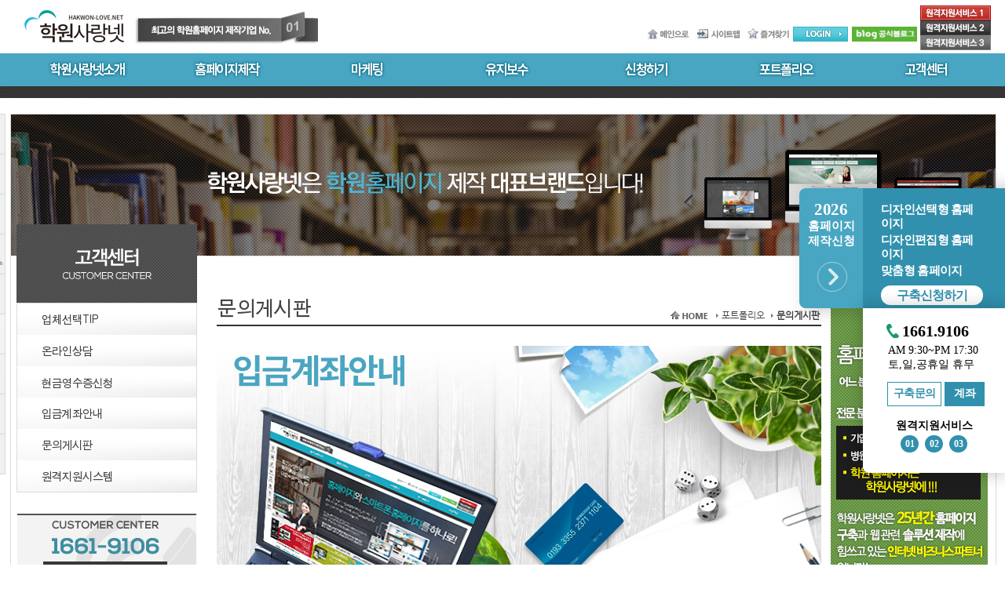

--- FILE ---
content_type: text/html; charset=UTF-8
request_url: http://www.hakwon-love.net/cs/cs_05.html?PageNum=060500
body_size: 42917
content:
<!DOCTYPE html PUBLIC "-//W3C//DTD XHTML 1.0 Transitional//EN" "http://www.w3.org/TR/xhtml1/DTD/xhtml1-transitional.dtd">
<html xmlns="http://www.w3.org/1999/xhtml" class="no-js" >
<head>
<meta http-equiv="content-language" content="ko" />
<meta http-equiv="Content-Type" content="text/html; charset=utf-8">
<meta http-equiv="imagetoolbar" content="no" />
<meta name="viewport" content="width=1254px" />
<link href="../css/sub.css" type="text/css" rel="stylesheet" />
<link href="../css/contents.css" type="text/css" rel="stylesheet" />

<title>학원사랑넷</title>

<meta property="og:type" content="website">
<meta property="og:title" content="학원사랑넷">
<meta property="og:description" content="학원 홈페이지 제작, 스마트폰 홈페이지, 쉽고 편한 관리 시스템">
<meta property="og:image" content="http://www.hakwon-love.net/images/logo_sns.png">
<meta property="og:url" content="http://www.hakwon-love.net/">

<meta name="description" content="학원 홈페이지 제작, 스마트폰 홈페이지, 쉽고 편한 관리 시스템">
<link rel="canonical" href="http://www.hakwon-love.net/main/main.html">

<script language='javascript' src='../script/scroll.js'></script>
<script language='javascript' src='/core/script/default.js'></script>
<script language='javascript' src='../script/tab.js'></script>

<!-- topmenu -->
<script type="text/javascript" src="../script/jquery-1.7.1.min.js"></script>
<script type="text/javascript" src="../script/topmenu.js"></script>
<!-- favorite & linkfocus -->
<script type="text/javascript">
function bluring(){
if(event.srcElement.tagName=="A"||event.srcElement.tagName=="IMG") document.body.focus();
}
document.onfocusin=bluring;

function bookmark(){
window.external.AddFavorite('http://www.hakwon-love.net/', '학원사랑넷')
}
</script>
<!-- monitor slide -->
<script type="text/javascript" src="../script/jquery.mousewheel.min.js"></script>
<script type="text/javascript" src="../script/jquery.carousel-1.1.min.js"></script>
<script type="text/javascript">
$(document).ready(function(){$('.carousel').carousel({carouselWidth:400,carouselHeight:128,directionNav:true,shadow:false,buttonNav:'bullets'});});
</script>
<!-- FlexSlider -->
<script>window.jQuery || document.write('<script src="js/libs/jquery-1.7.min.js">\x3C/script>')</script>
<script defer src="../script/jquery.flexslider.js"></script>
<script type="text/javascript">
$(function(){
});
$(window).load(function(){
$('.flexslider').flexslider({
animation: "slide",
start: function(slider){
$('body').removeClass('loading');
}
});
});
//페이지내 팝업 스크립트임.
function na_open_window(name, url, left, top, width, height, toolbar, menubar, statusbar, scrollbar, resizable)
{
  toolbar_str = toolbar ? 'yes' : 'no';
  menubar_str = menubar ? 'yes' : 'no';
  statusbar_str = statusbar ? 'yes' : 'no';
  scrollbar_str = scrollbar ? 'yes' : 'no';
  resizable_str = resizable ? 'yes' : 'no';
  window.open(url, name, 'left='+left+',top='+top+',width='+width+',height='+height+',toolbar='+toolbar_str+',menubar='+menubar_str+',status='+statusbar_str+',scrollbars='+scrollbar_str+',resizable='+resizable_str);
}

$(document).ready(function () {	
	/*퀵배너 클릭*/
	$('.ch_quickArea .openBtn').click(function(){
		$('.ch_quickArea').stop(false,false).animate({right: "0"});
		$(this).css('display', 'none');
		$('.ch_quickArea .closeBtn').css('display', 'block');
	});
	$('.ch_quickArea .closeBtn').click(function(){
		$('.ch_quickArea').stop(false,false).animate({right: "-181"});
		$(this).css('display', 'none');
		$('.ch_quickArea .openBtn').css('display', 'block');
	});
});
</script>
</head>
<body>
<div id="topmenu_box">
	<div class="top">
		<div class="topArea">
			<div class="logo">
				<ul class="ul">
					<li><a href="/main/main.html"><img class="float" src="../images/_main/logo.png" alt="" /></a></li>
				</ul>
			</div>
			<div class="reborn"></div>
			<div id="topmenu">
				<div id="topmenuBg">
				<div class="mainmenu">
					<ul class="ul">
						<li class='mainmenu1' >
							<a class='mainmenu1L' href='/intro/intro_01.html?PageNum=010100' target='_self'></a>
							<ul class='ul'>
										<li><a class="depth2" href="/intro/intro_01.html?PageNum=010100" target="_self"><img src="../core/fonts/text.html?fontCode=128&fontSize=10&fontColor=c2c2c2&marginLeft=0&marginRight=0&marginTop=0&marginBottom=0&imageWidth=0&imageHeight=0&textAlign=2&text=7J247IKs66eQ"  onMouseOver="this.src='../core/fonts/text.html?fontCode=128&fontSize=10&fontColor=49a6c2&marginLeft=0&marginRight=0&marginTop=0&marginBottom=0&imageWidth=0&imageHeight=0&textAlign=2&text=7J247IKs66eQ'"  onMouseOut="this.src='../core/fonts/text.html?fontCode=128&fontSize=10&fontColor=c2c2c2&marginLeft=0&marginRight=0&marginTop=0&marginBottom=0&imageWidth=0&imageHeight=0&textAlign=2&text=7J247IKs66eQ'" /></a>
									<a class="depth2" href="/intro/intro_02.html?PageNum=010200" target="_self"><img src="../core/fonts/text.html?fontCode=128&fontSize=10&fontColor=c2c2c2&marginLeft=0&marginRight=0&marginTop=0&marginBottom=0&imageWidth=0&imageHeight=0&textAlign=2&text=7ZqM7IKs7IaM6rCc"  onMouseOver="this.src='../core/fonts/text.html?fontCode=128&fontSize=10&fontColor=49a6c2&marginLeft=0&marginRight=0&marginTop=0&marginBottom=0&imageWidth=0&imageHeight=0&textAlign=2&text=7ZqM7IKs7IaM6rCc'"  onMouseOut="this.src='../core/fonts/text.html?fontCode=128&fontSize=10&fontColor=c2c2c2&marginLeft=0&marginRight=0&marginTop=0&marginBottom=0&imageWidth=0&imageHeight=0&textAlign=2&text=7ZqM7IKs7IaM6rCc'" /></a>
									<a class="depth2" href="/intro/intro_03.html?PageNum=010300" target="_self"><img src="../core/fonts/text.html?fontCode=128&fontSize=10&fontColor=c2c2c2&marginLeft=0&marginRight=0&marginTop=0&marginBottom=0&imageWidth=0&imageHeight=0&textAlign=2&text=7Jew7ZiB"  onMouseOver="this.src='../core/fonts/text.html?fontCode=128&fontSize=10&fontColor=49a6c2&marginLeft=0&marginRight=0&marginTop=0&marginBottom=0&imageWidth=0&imageHeight=0&textAlign=2&text=7Jew7ZiB'"  onMouseOut="this.src='../core/fonts/text.html?fontCode=128&fontSize=10&fontColor=c2c2c2&marginLeft=0&marginRight=0&marginTop=0&marginBottom=0&imageWidth=0&imageHeight=0&textAlign=2&text=7Jew7ZiB'" /></a>
									<a class="depth2" href="/intro/intro_04.html?PageNum=010400" target="_self"><img src="../core/fonts/text.html?fontCode=128&fontSize=10&fontColor=c2c2c2&marginLeft=0&marginRight=0&marginTop=0&marginBottom=0&imageWidth=0&imageHeight=0&textAlign=2&text=7J247Kad"  onMouseOver="this.src='../core/fonts/text.html?fontCode=128&fontSize=10&fontColor=49a6c2&marginLeft=0&marginRight=0&marginTop=0&marginBottom=0&imageWidth=0&imageHeight=0&textAlign=2&text=7J247Kad'"  onMouseOut="this.src='../core/fonts/text.html?fontCode=128&fontSize=10&fontColor=c2c2c2&marginLeft=0&marginRight=0&marginTop=0&marginBottom=0&imageWidth=0&imageHeight=0&textAlign=2&text=7J247Kad'" /></a>
									<a class="depth2" href="/intro/intro_05.html?PageNum=010500" target="_self"><img src="../core/fonts/text.html?fontCode=128&fontSize=10&fontColor=c2c2c2&marginLeft=0&marginRight=0&marginTop=0&marginBottom=0&imageWidth=0&imageHeight=0&textAlign=2&text=7Jik7Iuc64qUIOq4uA=="  onMouseOver="this.src='../core/fonts/text.html?fontCode=128&fontSize=10&fontColor=49a6c2&marginLeft=0&marginRight=0&marginTop=0&marginBottom=0&imageWidth=0&imageHeight=0&textAlign=2&text=7Jik7Iuc64qUIOq4uA=='"  onMouseOut="this.src='../core/fonts/text.html?fontCode=128&fontSize=10&fontColor=c2c2c2&marginLeft=0&marginRight=0&marginTop=0&marginBottom=0&imageWidth=0&imageHeight=0&textAlign=2&text=7Jik7Iuc64qUIOq4uA=='" /></a>
									</li>
										</ul></li><li class='mainmenu2' >
							<a class='mainmenu2L' href='/homepage/homepage_01.html?PageNum=020100' target='_self'></a>
							<ul class='ul'>
										<li><a class="depth2" href="/homepage/homepage_01.html?PageNum=020100" target="_self"><img src="../core/fonts/text.html?fontCode=128&fontSize=10&fontColor=c2c2c2&marginLeft=0&marginRight=0&marginTop=0&marginBottom=0&imageWidth=0&imageHeight=0&textAlign=2&text=65SU7J6Q7J247ISg7YOd7ZiV"  onMouseOver="this.src='../core/fonts/text.html?fontCode=128&fontSize=10&fontColor=49a6c2&marginLeft=0&marginRight=0&marginTop=0&marginBottom=0&imageWidth=0&imageHeight=0&textAlign=2&text=65SU7J6Q7J247ISg7YOd7ZiV'"  onMouseOut="this.src='../core/fonts/text.html?fontCode=128&fontSize=10&fontColor=c2c2c2&marginLeft=0&marginRight=0&marginTop=0&marginBottom=0&imageWidth=0&imageHeight=0&textAlign=2&text=65SU7J6Q7J247ISg7YOd7ZiV'" /></a>
									<a class="depth2" href="/homepage/homepage_02.html?PageNum=020200" target="_self"><img src="../core/fonts/text.html?fontCode=128&fontSize=10&fontColor=c2c2c2&marginLeft=0&marginRight=0&marginTop=0&marginBottom=0&imageWidth=0&imageHeight=0&textAlign=2&text=65SU7J6Q7J247Y647KeR7ZiV"  onMouseOver="this.src='../core/fonts/text.html?fontCode=128&fontSize=10&fontColor=49a6c2&marginLeft=0&marginRight=0&marginTop=0&marginBottom=0&imageWidth=0&imageHeight=0&textAlign=2&text=65SU7J6Q7J247Y647KeR7ZiV'"  onMouseOut="this.src='../core/fonts/text.html?fontCode=128&fontSize=10&fontColor=c2c2c2&marginLeft=0&marginRight=0&marginTop=0&marginBottom=0&imageWidth=0&imageHeight=0&textAlign=2&text=65SU7J6Q7J247Y647KeR7ZiV'" /></a>
									<a class="depth2" href="/homepage/homepage_03.html?PageNum=020300" target="_self"><img src="../core/fonts/text.html?fontCode=128&fontSize=10&fontColor=c2c2c2&marginLeft=0&marginRight=0&marginTop=0&marginBottom=0&imageWidth=0&imageHeight=0&textAlign=2&text=66ee7Lak7ZiV"  onMouseOver="this.src='../core/fonts/text.html?fontCode=128&fontSize=10&fontColor=49a6c2&marginLeft=0&marginRight=0&marginTop=0&marginBottom=0&imageWidth=0&imageHeight=0&textAlign=2&text=66ee7Lak7ZiV'"  onMouseOut="this.src='../core/fonts/text.html?fontCode=128&fontSize=10&fontColor=c2c2c2&marginLeft=0&marginRight=0&marginTop=0&marginBottom=0&imageWidth=0&imageHeight=0&textAlign=2&text=66ee7Lak7ZiV'" /></a>
									<a class="depth2" href="/homepage/homepage_05.html?PageNum=020400" target="_self"><img src="../core/fonts/text.html?fontCode=128&fontSize=10&fontColor=c2c2c2&marginLeft=0&marginRight=0&marginTop=0&marginBottom=0&imageWidth=0&imageHeight=0&textAlign=2&text=66qo67CU7J28IOyWtO2UjA=="  onMouseOver="this.src='../core/fonts/text.html?fontCode=128&fontSize=10&fontColor=49a6c2&marginLeft=0&marginRight=0&marginTop=0&marginBottom=0&imageWidth=0&imageHeight=0&textAlign=2&text=66qo67CU7J28IOyWtO2UjA=='"  onMouseOut="this.src='../core/fonts/text.html?fontCode=128&fontSize=10&fontColor=c2c2c2&marginLeft=0&marginRight=0&marginTop=0&marginBottom=0&imageWidth=0&imageHeight=0&textAlign=2&text=66qo67CU7J28IOyWtO2UjA=='" /></a>
									<a class="depth2" href="/homepage/homepage_06.html?PageNum=020500" target="_self"><img src="../core/fonts/text.html?fontCode=128&fontSize=10&fontColor=c2c2c2&marginLeft=0&marginRight=0&marginTop=0&marginBottom=0&imageWidth=0&imageHeight=0&textAlign=2&text=6rWs7LaV7KeE7ZaJ7JWI64K0"  onMouseOver="this.src='../core/fonts/text.html?fontCode=128&fontSize=10&fontColor=49a6c2&marginLeft=0&marginRight=0&marginTop=0&marginBottom=0&imageWidth=0&imageHeight=0&textAlign=2&text=6rWs7LaV7KeE7ZaJ7JWI64K0'"  onMouseOut="this.src='../core/fonts/text.html?fontCode=128&fontSize=10&fontColor=c2c2c2&marginLeft=0&marginRight=0&marginTop=0&marginBottom=0&imageWidth=0&imageHeight=0&textAlign=2&text=6rWs7LaV7KeE7ZaJ7JWI64K0'" /></a>
									<a class="depth2" href="/homepage/homepage_07.html?PageNum=020600" target="_self"><img src="../core/fonts/text.html?fontCode=128&fontSize=10&fontColor=c2c2c2&marginLeft=0&marginRight=0&marginTop=0&marginBottom=0&imageWidth=0&imageHeight=0&textAlign=2&text=7JeF7LK07ISg7YOd6riw7KSA"  onMouseOver="this.src='../core/fonts/text.html?fontCode=128&fontSize=10&fontColor=49a6c2&marginLeft=0&marginRight=0&marginTop=0&marginBottom=0&imageWidth=0&imageHeight=0&textAlign=2&text=7JeF7LK07ISg7YOd6riw7KSA'"  onMouseOut="this.src='../core/fonts/text.html?fontCode=128&fontSize=10&fontColor=c2c2c2&marginLeft=0&marginRight=0&marginTop=0&marginBottom=0&imageWidth=0&imageHeight=0&textAlign=2&text=7JeF7LK07ISg7YOd6riw7KSA'" /></a>
									<a class="depth2" href="/homepage/homepage_08.html?PageNum=020700" target="_self"><img src="../core/fonts/text.html?fontCode=128&fontSize=10&fontColor=c2c2c2&marginLeft=0&marginRight=0&marginTop=0&marginBottom=0&imageWidth=0&imageHeight=0&textAlign=2&text=6rWs7LaV66y47J2Y"  onMouseOver="this.src='../core/fonts/text.html?fontCode=128&fontSize=10&fontColor=49a6c2&marginLeft=0&marginRight=0&marginTop=0&marginBottom=0&imageWidth=0&imageHeight=0&textAlign=2&text=6rWs7LaV66y47J2Y'"  onMouseOut="this.src='../core/fonts/text.html?fontCode=128&fontSize=10&fontColor=c2c2c2&marginLeft=0&marginRight=0&marginTop=0&marginBottom=0&imageWidth=0&imageHeight=0&textAlign=2&text=6rWs7LaV66y47J2Y'" /></a>
									<a class="depth2" href="/application/estimate.html?PageNum=040100" target="_self"><img src="../core/fonts/text.html?fontCode=128&fontSize=10&fontColor=c2c2c2&marginLeft=0&marginRight=0&marginTop=0&marginBottom=0&imageWidth=0&imageHeight=0&textAlign=2&text=6rWs7LaV7Iug7LKt"  onMouseOver="this.src='../core/fonts/text.html?fontCode=128&fontSize=10&fontColor=49a6c2&marginLeft=0&marginRight=0&marginTop=0&marginBottom=0&imageWidth=0&imageHeight=0&textAlign=2&text=6rWs7LaV7Iug7LKt'"  onMouseOut="this.src='../core/fonts/text.html?fontCode=128&fontSize=10&fontColor=c2c2c2&marginLeft=0&marginRight=0&marginTop=0&marginBottom=0&imageWidth=0&imageHeight=0&textAlign=2&text=6rWs7LaV7Iug7LKt'" /></a>
									</li>
										</ul></li><li class='mainmenu3' >
							<a class='mainmenu3L' href='/application/marketing.html?PageNum=080100' target='_self'></a>
							<ul class='ul'>
										<li><a class="depth2" href="/application/marketing.html?PageNum=080100" target="_self"><img src="../core/fonts/text.html?fontCode=128&fontSize=10&fontColor=c2c2c2&marginLeft=0&marginRight=0&marginTop=0&marginBottom=0&imageWidth=0&imageHeight=0&textAlign=2&text=66eI7LyA7YyFIOustOujjOyDgeuLtA=="  onMouseOver="this.src='../core/fonts/text.html?fontCode=128&fontSize=10&fontColor=49a6c2&marginLeft=0&marginRight=0&marginTop=0&marginBottom=0&imageWidth=0&imageHeight=0&textAlign=2&text=66eI7LyA7YyFIOustOujjOyDgeuLtA=='"  onMouseOut="this.src='../core/fonts/text.html?fontCode=128&fontSize=10&fontColor=c2c2c2&marginLeft=0&marginRight=0&marginTop=0&marginBottom=0&imageWidth=0&imageHeight=0&textAlign=2&text=66eI7LyA7YyFIOustOujjOyDgeuLtA=='" /></a>
									</li>
										</ul></li><li class='mainmenu4' >
							<a class='mainmenu4L' href='/manage/manage_01.html?PageNum=030100' target='_self'></a>
							<ul class='ul'>
										<li><a class="depth2" href="/manage/manage_01.html?PageNum=030100" target="_self"><img src="../core/fonts/text.html?fontCode=128&fontSize=10&fontColor=c2c2c2&marginLeft=0&marginRight=0&marginTop=0&marginBottom=0&imageWidth=0&imageHeight=0&textAlign=2&text=SENT7Jyg7KeA67O07IiY"  onMouseOver="this.src='../core/fonts/text.html?fontCode=128&fontSize=10&fontColor=49a6c2&marginLeft=0&marginRight=0&marginTop=0&marginBottom=0&imageWidth=0&imageHeight=0&textAlign=2&text=SENT7Jyg7KeA67O07IiY'"  onMouseOut="this.src='../core/fonts/text.html?fontCode=128&fontSize=10&fontColor=c2c2c2&marginLeft=0&marginRight=0&marginTop=0&marginBottom=0&imageWidth=0&imageHeight=0&textAlign=2&text=SENT7Jyg7KeA67O07IiY'" /></a>
									<a class="depth2" href="/manage/manage_02.html?PageNum=030200" target="_self"><img src="../core/fonts/text.html?fontCode=128&fontSize=10&fontColor=c2c2c2&marginLeft=0&marginRight=0&marginTop=0&marginBottom=0&imageWidth=0&imageHeight=0&textAlign=2&text=7Jqp65+J7Kad7ISk"  onMouseOver="this.src='../core/fonts/text.html?fontCode=128&fontSize=10&fontColor=49a6c2&marginLeft=0&marginRight=0&marginTop=0&marginBottom=0&imageWidth=0&imageHeight=0&textAlign=2&text=7Jqp65+J7Kad7ISk'"  onMouseOut="this.src='../core/fonts/text.html?fontCode=128&fontSize=10&fontColor=c2c2c2&marginLeft=0&marginRight=0&marginTop=0&marginBottom=0&imageWidth=0&imageHeight=0&textAlign=2&text=7Jqp65+J7Kad7ISk'" /></a>
									<a class="depth2" href="/manage/manage_03.html?PageNum=030300" target="_self"><img src="../core/fonts/text.html?fontCode=128&fontSize=10&fontColor=c2c2c2&marginLeft=0&marginRight=0&marginTop=0&marginBottom=0&imageWidth=0&imageHeight=0&textAlign=2&text=67O07JWI6rSA66as"  onMouseOver="this.src='../core/fonts/text.html?fontCode=128&fontSize=10&fontColor=49a6c2&marginLeft=0&marginRight=0&marginTop=0&marginBottom=0&imageWidth=0&imageHeight=0&textAlign=2&text=67O07JWI6rSA66as'"  onMouseOut="this.src='../core/fonts/text.html?fontCode=128&fontSize=10&fontColor=c2c2c2&marginLeft=0&marginRight=0&marginTop=0&marginBottom=0&imageWidth=0&imageHeight=0&textAlign=2&text=67O07JWI6rSA66as'" /></a>
									<a class="depth2" href="/manage/manage_04.html?PageNum=030400" target="_self"><img src="../core/fonts/text.html?fontCode=128&fontSize=10&fontColor=c2c2c2&marginLeft=0&marginRight=0&marginTop=0&marginBottom=0&imageWidth=0&imageHeight=0&textAlign=2&text=67Cx7JeF6rSA66as"  onMouseOver="this.src='../core/fonts/text.html?fontCode=128&fontSize=10&fontColor=49a6c2&marginLeft=0&marginRight=0&marginTop=0&marginBottom=0&imageWidth=0&imageHeight=0&textAlign=2&text=67Cx7JeF6rSA66as'"  onMouseOut="this.src='../core/fonts/text.html?fontCode=128&fontSize=10&fontColor=c2c2c2&marginLeft=0&marginRight=0&marginTop=0&marginBottom=0&imageWidth=0&imageHeight=0&textAlign=2&text=67Cx7JeF6rSA66as'" /></a>
									<a class="depth2" href="/manage/manage_05.html?PageNum=030500" target="_self"><img src="../core/fonts/text.html?fontCode=128&fontSize=10&fontColor=c2c2c2&marginLeft=0&marginRight=0&marginTop=0&marginBottom=0&imageWidth=0&imageHeight=0&textAlign=2&text=7ISc67KE6rSA66as"  onMouseOver="this.src='../core/fonts/text.html?fontCode=128&fontSize=10&fontColor=49a6c2&marginLeft=0&marginRight=0&marginTop=0&marginBottom=0&imageWidth=0&imageHeight=0&textAlign=2&text=7ISc67KE6rSA66as'"  onMouseOut="this.src='../core/fonts/text.html?fontCode=128&fontSize=10&fontColor=c2c2c2&marginLeft=0&marginRight=0&marginTop=0&marginBottom=0&imageWidth=0&imageHeight=0&textAlign=2&text=7ISc67KE6rSA66as'" /></a>
									<a class="depth2" href="/manage/manage_06.html?PageNum=030600" target="_self"><img src="../core/fonts/text.html?fontCode=128&fontSize=10&fontColor=c2c2c2&marginLeft=0&marginRight=0&marginTop=0&marginBottom=0&imageWidth=0&imageHeight=0&textAlign=2&text=6rCc7J247KCV67O0IOuztO2YuA=="  onMouseOver="this.src='../core/fonts/text.html?fontCode=128&fontSize=10&fontColor=49a6c2&marginLeft=0&marginRight=0&marginTop=0&marginBottom=0&imageWidth=0&imageHeight=0&textAlign=2&text=6rCc7J247KCV67O0IOuztO2YuA=='"  onMouseOut="this.src='../core/fonts/text.html?fontCode=128&fontSize=10&fontColor=c2c2c2&marginLeft=0&marginRight=0&marginTop=0&marginBottom=0&imageWidth=0&imageHeight=0&textAlign=2&text=6rCc7J247KCV67O0IOuztO2YuA=='" /></a>
									</li>
										</ul></li><li class='mainmenu5' >
							<a class='mainmenu5L' href='/application/estimate.html?PageNum=040100' target='_self'></a>
							<ul class='ul'>
										<li><a class="depth2" href="/application/estimate.html?PageNum=040100" target="_self"><img src="../core/fonts/text.html?fontCode=128&fontSize=10&fontColor=c2c2c2&marginLeft=0&marginRight=0&marginTop=0&marginBottom=0&imageWidth=0&imageHeight=0&textAlign=2&text=6rWs7LaV7Iug7LKt"  onMouseOver="this.src='../core/fonts/text.html?fontCode=128&fontSize=10&fontColor=49a6c2&marginLeft=0&marginRight=0&marginTop=0&marginBottom=0&imageWidth=0&imageHeight=0&textAlign=2&text=6rWs7LaV7Iug7LKt'"  onMouseOut="this.src='../core/fonts/text.html?fontCode=128&fontSize=10&fontColor=c2c2c2&marginLeft=0&marginRight=0&marginTop=0&marginBottom=0&imageWidth=0&imageHeight=0&textAlign=2&text=6rWs7LaV7Iug7LKt'" /></a>
									<a class="depth2" href="/application/application_03.html?PageNum=040200" target="_self"><img src="../core/fonts/text.html?fontCode=128&fontSize=10&fontColor=c2c2c2&marginLeft=0&marginRight=0&marginTop=0&marginBottom=0&imageWidth=0&imageHeight=0&textAlign=2&text=6rKs7KCB7Iug7LKt"  onMouseOver="this.src='../core/fonts/text.html?fontCode=128&fontSize=10&fontColor=49a6c2&marginLeft=0&marginRight=0&marginTop=0&marginBottom=0&imageWidth=0&imageHeight=0&textAlign=2&text=6rKs7KCB7Iug7LKt'"  onMouseOut="this.src='../core/fonts/text.html?fontCode=128&fontSize=10&fontColor=c2c2c2&marginLeft=0&marginRight=0&marginTop=0&marginBottom=0&imageWidth=0&imageHeight=0&textAlign=2&text=6rKs7KCB7Iug7LKt'" /></a>
									<a class="depth2" href="/application/application_04.html?PageNum=040300" target="_self"><img src="../core/fonts/text.html?fontCode=128&fontSize=10&fontColor=c2c2c2&marginLeft=0&marginRight=0&marginTop=0&marginBottom=0&imageWidth=0&imageHeight=0&textAlign=2&text=6rWs7LaV7Iug7LKt7ZiE7Zmp"  onMouseOver="this.src='../core/fonts/text.html?fontCode=128&fontSize=10&fontColor=49a6c2&marginLeft=0&marginRight=0&marginTop=0&marginBottom=0&imageWidth=0&imageHeight=0&textAlign=2&text=6rWs7LaV7Iug7LKt7ZiE7Zmp'"  onMouseOut="this.src='../core/fonts/text.html?fontCode=128&fontSize=10&fontColor=c2c2c2&marginLeft=0&marginRight=0&marginTop=0&marginBottom=0&imageWidth=0&imageHeight=0&textAlign=2&text=6rWs7LaV7Iug7LKt7ZiE7Zmp'" /></a>
									</li>
										</ul></li><li class='mainmenu6' >
							<a class='mainmenu6L' href='/portfolio/portfolio_01.html?PageNum=050100' target='_self'></a>
							<ul class='ul'>
										<li><a class="depth2" href="/portfolio/portfolio_01.html?PageNum=050100" target="_self"><img src="../core/fonts/text.html?fontCode=128&fontSize=10&fontColor=c2c2c2&marginLeft=0&marginRight=0&marginTop=0&marginBottom=0&imageWidth=0&imageHeight=0&textAlign=2&text=7Y+s7Yq47Y+066as7Jik"  onMouseOver="this.src='../core/fonts/text.html?fontCode=128&fontSize=10&fontColor=49a6c2&marginLeft=0&marginRight=0&marginTop=0&marginBottom=0&imageWidth=0&imageHeight=0&textAlign=2&text=7Y+s7Yq47Y+066as7Jik'"  onMouseOut="this.src='../core/fonts/text.html?fontCode=128&fontSize=10&fontColor=c2c2c2&marginLeft=0&marginRight=0&marginTop=0&marginBottom=0&imageWidth=0&imageHeight=0&textAlign=2&text=7Y+s7Yq47Y+066as7Jik'" /></a>
									</li>
										</ul></li><li class='mainmenu7' >
							<a class='mainmenu7L' href='/cs/cs_02.html?PageNum=060100' target='_self'></a>
							<ul class='ul'>
										<li><a class="depth2" href="/cs/cs_02.html?PageNum=060100" target="_self"><img src="../core/fonts/text.html?fontCode=128&fontSize=10&fontColor=c2c2c2&marginLeft=0&marginRight=0&marginTop=0&marginBottom=0&imageWidth=0&imageHeight=0&textAlign=2&text=7JeF7LK07ISg7YOdVElQ"  onMouseOver="this.src='../core/fonts/text.html?fontCode=128&fontSize=10&fontColor=49a6c2&marginLeft=0&marginRight=0&marginTop=0&marginBottom=0&imageWidth=0&imageHeight=0&textAlign=2&text=7JeF7LK07ISg7YOdVElQ'"  onMouseOut="this.src='../core/fonts/text.html?fontCode=128&fontSize=10&fontColor=c2c2c2&marginLeft=0&marginRight=0&marginTop=0&marginBottom=0&imageWidth=0&imageHeight=0&textAlign=2&text=7JeF7LK07ISg7YOdVElQ'" /></a>
									<a class="depth2" href="/cs/cs_03.html?PageNum=060200" target="_self"><img src="../core/fonts/text.html?fontCode=128&fontSize=10&fontColor=c2c2c2&marginLeft=0&marginRight=0&marginTop=0&marginBottom=0&imageWidth=0&imageHeight=0&textAlign=2&text=7Jio65287J247IOB64u0"  onMouseOver="this.src='../core/fonts/text.html?fontCode=128&fontSize=10&fontColor=49a6c2&marginLeft=0&marginRight=0&marginTop=0&marginBottom=0&imageWidth=0&imageHeight=0&textAlign=2&text=7Jio65287J247IOB64u0'"  onMouseOut="this.src='../core/fonts/text.html?fontCode=128&fontSize=10&fontColor=c2c2c2&marginLeft=0&marginRight=0&marginTop=0&marginBottom=0&imageWidth=0&imageHeight=0&textAlign=2&text=7Jio65287J247IOB64u0'" /></a>
									<a class="depth2" href="/cs/cs_04.html?PageNum=060300" target="_self"><img src="../core/fonts/text.html?fontCode=128&fontSize=10&fontColor=c2c2c2&marginLeft=0&marginRight=0&marginTop=0&marginBottom=0&imageWidth=0&imageHeight=0&textAlign=2&text=7ZiE6riI7JiB7IiY7Kad7Iug7LKt"  onMouseOver="this.src='../core/fonts/text.html?fontCode=128&fontSize=10&fontColor=49a6c2&marginLeft=0&marginRight=0&marginTop=0&marginBottom=0&imageWidth=0&imageHeight=0&textAlign=2&text=7ZiE6riI7JiB7IiY7Kad7Iug7LKt'"  onMouseOut="this.src='../core/fonts/text.html?fontCode=128&fontSize=10&fontColor=c2c2c2&marginLeft=0&marginRight=0&marginTop=0&marginBottom=0&imageWidth=0&imageHeight=0&textAlign=2&text=7ZiE6riI7JiB7IiY7Kad7Iug7LKt'" /></a>
									<a class="depth2" href="/cs/cs_05.html?PageNum=060400" target="_self"><img src="../core/fonts/text.html?fontCode=128&fontSize=10&fontColor=c2c2c2&marginLeft=0&marginRight=0&marginTop=0&marginBottom=0&imageWidth=0&imageHeight=0&textAlign=2&text=7J6F6riI6rOE7KKM7JWI64K0"  onMouseOver="this.src='../core/fonts/text.html?fontCode=128&fontSize=10&fontColor=49a6c2&marginLeft=0&marginRight=0&marginTop=0&marginBottom=0&imageWidth=0&imageHeight=0&textAlign=2&text=7J6F6riI6rOE7KKM7JWI64K0'"  onMouseOut="this.src='../core/fonts/text.html?fontCode=128&fontSize=10&fontColor=c2c2c2&marginLeft=0&marginRight=0&marginTop=0&marginBottom=0&imageWidth=0&imageHeight=0&textAlign=2&text=7J6F6riI6rOE7KKM7JWI64K0'" /></a>
									<a class="depth2" href="/cs/cs_06.html?PageNum=060500" target="_self"><img src="../core/fonts/text.html?fontCode=128&fontSize=10&fontColor=c2c2c2&marginLeft=0&marginRight=0&marginTop=0&marginBottom=0&imageWidth=0&imageHeight=0&textAlign=2&text=66y47J2Y6rKM7Iuc7YyQ"  onMouseOver="this.src='../core/fonts/text.html?fontCode=128&fontSize=10&fontColor=49a6c2&marginLeft=0&marginRight=0&marginTop=0&marginBottom=0&imageWidth=0&imageHeight=0&textAlign=2&text=66y47J2Y6rKM7Iuc7YyQ'"  onMouseOut="this.src='../core/fonts/text.html?fontCode=128&fontSize=10&fontColor=c2c2c2&marginLeft=0&marginRight=0&marginTop=0&marginBottom=0&imageWidth=0&imageHeight=0&textAlign=2&text=66y47J2Y6rKM7Iuc7YyQ'" /></a>
									<a class="depth2" href="http://helpu.kr/anyline1/" target="_blank"><img src="../core/fonts/text.html?fontCode=128&fontSize=10&fontColor=c2c2c2&marginLeft=0&marginRight=0&marginTop=0&marginBottom=0&imageWidth=0&imageHeight=0&textAlign=2&text=7JuQ6rKp7KeA7JuQ7Iuc7Iqk7YWc"  onMouseOver="this.src='../core/fonts/text.html?fontCode=128&fontSize=10&fontColor=49a6c2&marginLeft=0&marginRight=0&marginTop=0&marginBottom=0&imageWidth=0&imageHeight=0&textAlign=2&text=7JuQ6rKp7KeA7JuQ7Iuc7Iqk7YWc'"  onMouseOut="this.src='../core/fonts/text.html?fontCode=128&fontSize=10&fontColor=c2c2c2&marginLeft=0&marginRight=0&marginTop=0&marginBottom=0&imageWidth=0&imageHeight=0&textAlign=2&text=7JuQ6rKp7KeA7JuQ7Iuc7Iqk7YWc'" /></a>
									</li>
										</ul></li>					</ul>
				</div>
			</div>
			</div>

			<div class="topMenu" style="width: 444px;"><div style="position: absolute; top:-27px; right:5px; z-index: 10; width: 90px;"><a href="http://helpu.kr/anyline1/" target="_blank"><img src="/images/_main/gnb_helppc_1.gif"  alt="원격지원시스템1"/></a><a href="http://helpu.kr/anyline2/" target="_blank"><img src="/images/_main/gnb_helppc_2.gif"  alt="원격지원시스템2"/></a><a href="http://helpu.kr/anyline3/" target="_blank"><img src="/images/_main/gnb_helppc_3.gif"  alt="원격지원시스템3"/></a></div>
				<ul class="ul">
					<li style="padding-right:5px;"><a href="../main/main.html"><img src="../images/_main/gnb_home.gif"  alt="메인으로"/></a></li>
					<li style="padding-right:5px;"><a href="/etc/etc_01.html?PageNum=070100"><img src="../images/_main/gnb_sitemap.gif"  alt="사이트맵"/></a></li>
					<li><a href="#" onClick="bookmark();"><img src="../images/_main/gnb_favorite.gif"  alt="즐겨찾기"/></a></li>
					<!-- <li style="padding-right:5px;"><a href="/manage/hcs.html?PageNum=030100"><img src="../images/_main/gnb_edit.gif"  alt="유지보수신청"/></a></li> -->
					
					<li style="padding-right:5px;"><a href="https://skin-hw.anyline.co.kr/" target="_blank"><img src="../images/_main/gnb_login_230914.gif"  alt="로그인"/></a></li>
					<li><a href="https://blog.naver.com/hakwon-love" target="_blank"><img src="../images/_main/blog_btn.jpg"  alt="공식블로그" height="19px"/></a></li>
				</ul>
			</div>
		</div>
		</div>
	</div>
</div>

<div class="bg001">
	<div class="window">
		<div class="fixWindow">
			<!-- ---------------------------------------------------------------------------------- -->
			<!-- ---------------------------------------------------------------------------------- -->
				<div class="subCon">
					<div class="subLeft">
												<div class="title">
							<img src="../images/_sub/title6.png">
							<!--대메뉴별로 title1~6.png--->
						</div>

						<div class="leftMenu">
							<nav>
								<ul id="nav">
									<li><a href='/cs/cs_02.html?PageNum=060100' target="_self"><img src='../core/fonts/text.html?fontCode=127&fontSize=11&fontColor=444444&marginLeft=0&marginRight=0&marginTop=0&marginBottom=0&imageWidth=0&imageHeight=0&textAlign=&text=7JeF7LK07ISg7YOdVElQ' onMouseOver="this.src='../core/fonts/text.html?fontCode=127&fontSize=11&fontColor=368d0c&marginLeft=0&marginRight=0&marginTop=0&marginBottom=0&imageWidth=0&imageHeight=0&textAlign=&text=7JeF7LK07ISg7YOdVElQ'  onmouseout="this.src='../core/fonts/text.html?fontCode=127&fontSize=11&fontColor=444444&marginLeft=0&marginRight=0&marginTop=0&marginBottom=0&imageWidth=0&imageHeight=0&textAlign=&text=7JeF7LK07ISg7YOdVElQ'/></a>
												</li><li><a href='/cs/cs_03.html?PageNum=060200' target="_self"><img src='../core/fonts/text.html?fontCode=127&fontSize=11&fontColor=444444&marginLeft=0&marginRight=0&marginTop=0&marginBottom=0&imageWidth=0&imageHeight=0&textAlign=&text=7Jio65287J247IOB64u0' onMouseOver="this.src='../core/fonts/text.html?fontCode=127&fontSize=11&fontColor=368d0c&marginLeft=0&marginRight=0&marginTop=0&marginBottom=0&imageWidth=0&imageHeight=0&textAlign=&text=7Jio65287J247IOB64u0'  onmouseout="this.src='../core/fonts/text.html?fontCode=127&fontSize=11&fontColor=444444&marginLeft=0&marginRight=0&marginTop=0&marginBottom=0&imageWidth=0&imageHeight=0&textAlign=&text=7Jio65287J247IOB64u0'/></a>
												</li><li><a href='/cs/cs_04.html?PageNum=060300' target="_self"><img src='../core/fonts/text.html?fontCode=127&fontSize=11&fontColor=444444&marginLeft=0&marginRight=0&marginTop=0&marginBottom=0&imageWidth=0&imageHeight=0&textAlign=&text=7ZiE6riI7JiB7IiY7Kad7Iug7LKt' onMouseOver="this.src='../core/fonts/text.html?fontCode=127&fontSize=11&fontColor=368d0c&marginLeft=0&marginRight=0&marginTop=0&marginBottom=0&imageWidth=0&imageHeight=0&textAlign=&text=7ZiE6riI7JiB7IiY7Kad7Iug7LKt'  onmouseout="this.src='../core/fonts/text.html?fontCode=127&fontSize=11&fontColor=444444&marginLeft=0&marginRight=0&marginTop=0&marginBottom=0&imageWidth=0&imageHeight=0&textAlign=&text=7ZiE6riI7JiB7IiY7Kad7Iug7LKt'/></a>
												</li><li><a href='/cs/cs_05.html?PageNum=060400' target="_self"><img src='../core/fonts/text.html?fontCode=127&fontSize=11&fontColor=444444&marginLeft=0&marginRight=0&marginTop=0&marginBottom=0&imageWidth=0&imageHeight=0&textAlign=&text=7J6F6riI6rOE7KKM7JWI64K0' onMouseOver="this.src='../core/fonts/text.html?fontCode=127&fontSize=11&fontColor=368d0c&marginLeft=0&marginRight=0&marginTop=0&marginBottom=0&imageWidth=0&imageHeight=0&textAlign=&text=7J6F6riI6rOE7KKM7JWI64K0'  onmouseout="this.src='../core/fonts/text.html?fontCode=127&fontSize=11&fontColor=444444&marginLeft=0&marginRight=0&marginTop=0&marginBottom=0&imageWidth=0&imageHeight=0&textAlign=&text=7J6F6riI6rOE7KKM7JWI64K0'/></a>
												</li><li><a href='/cs/cs_06.html?PageNum=060500' target="_self"><img src='../core/fonts/text.html?fontCode=127&fontSize=11&fontColor=444444&marginLeft=0&marginRight=0&marginTop=0&marginBottom=0&imageWidth=0&imageHeight=0&textAlign=&text=66y47J2Y6rKM7Iuc7YyQ' onMouseOver="this.src='../core/fonts/text.html?fontCode=127&fontSize=11&fontColor=368d0c&marginLeft=0&marginRight=0&marginTop=0&marginBottom=0&imageWidth=0&imageHeight=0&textAlign=&text=66y47J2Y6rKM7Iuc7YyQ'  onmouseout="this.src='../core/fonts/text.html?fontCode=127&fontSize=11&fontColor=444444&marginLeft=0&marginRight=0&marginTop=0&marginBottom=0&imageWidth=0&imageHeight=0&textAlign=&text=66y47J2Y6rKM7Iuc7YyQ'/></a>
												</li><li><a href='http://helpu.kr/anyline1/' target="_blank"><img src='../core/fonts/text.html?fontCode=127&fontSize=11&fontColor=444444&marginLeft=0&marginRight=0&marginTop=0&marginBottom=0&imageWidth=0&imageHeight=0&textAlign=&text=7JuQ6rKp7KeA7JuQ7Iuc7Iqk7YWc' onMouseOver="this.src='../core/fonts/text.html?fontCode=127&fontSize=11&fontColor=368d0c&marginLeft=0&marginRight=0&marginTop=0&marginBottom=0&imageWidth=0&imageHeight=0&textAlign=&text=7JuQ6rKp7KeA7JuQ7Iuc7Iqk7YWc'  onmouseout="this.src='../core/fonts/text.html?fontCode=127&fontSize=11&fontColor=444444&marginLeft=0&marginRight=0&marginTop=0&marginBottom=0&imageWidth=0&imageHeight=0&textAlign=&text=7JuQ6rKp7KeA7JuQ7Iuc7Iqk7YWc'/></a>
												</li>								</ul>
							</nav>

						</div>
						<div class="customer">
							<a href="/cs/cs_05.html?PageNum=060500"><img src="../images/_sub/customer_171228.jpg" alt="고객센터"/></a>
						</div>
						<div class="leftBn">
							<ul class="ul">
								<li><a href="/homepage/homepage_01.html?PageNum=020100"><img src="../images/_sub/box1_230829.jpg" alt="디자인선택형홈페이지"/></a></li>
								<li style="margin-left:6px;"><a href="/homepage/homepage_02.html?PageNum=020200"><img src="../images/_sub/box2_230829.jpg" alt="디자인편집형홈페이지"/></a></li>
								<li><a href="/homepage/homepage_03.html?PageNum=020300"><img src="../images/_sub/box3_230829.jpg"  alt="맞춤형홈페이지"/></a></li>
								<li style="margin-left:6px;"><a href="/manage/manage_01.html?PageNum=030100"><img src="../images/_sub/box4_251202.jpg"  alt="유지보수"/></a></li> 
							</ul>
						</div>
					</div>
					<div class="subRight">
						<div class="top" style="overflow:hidden;">
							<div class="slide">
								<div class="carousel">
									<div class="slides">
										<div><a href="#"><img src="../images/_sub/subitem1.png"/></a></div>
										<div><a href="#"><img src="../images/_sub/subitem2.png"/></a></div>
										<div><a href="#"><img src="../images/_sub/subitem3.png"/></a></div>
										<div><a href="#"><img src="../images/_sub/subitem4.png"/></a></div>
										<div><a href="#"><img src="../images/_sub/subitem5.png"/></a></div>
										<div><a href="#"><img src="../images/_sub/subitem6.png"/></a></div>
										<div><a href="#"><img src="../images/_sub/subitem7.png"/></a></div>
										<div><a href="#"><img src="../images/_sub/subitem8.png"/></a></div>
										<div><a href="#"><img src="../images/_sub/subitem9.png"/></a></div>
										<div><a href="#"><img src="../images/_sub/subitem10.png"/></a></div>
									</div> 
								</div>	
							</div>
						</div>
						<div class="body">
							<div class="contents">
								<div class="title">
									<ul class="ul">
																		<li style="padding-top:10px;"><img src="../core/fonts/text.html?fontCode=127&fontSize=20&fontColor=444444&marginLeft=0&marginRight=0&marginTop=0&marginBottom=0&imageWidth=0&imageHeight=0&textAlign=&text=66y47J2Y6rKM7Iuc7YyQ"></li>
									<!-- 13.11.12 a메뉴명이 길은경우 로케이션이 아래로 내려가서 뺌 -->
									<!--<li style="padding:23px 0 0 5px;"><img src="../images/_sub/pagetitle.gif" /></li>-->
									</ul>
									<ul class="ur">
										<li class="navi">
											<a href="../main/main.html"><img class="floatnone" src="../images/_sub/bul_1.gif" alt="홈으로" /></a>
											&nbsp;<img src="../images/_sub/arrow.gif" />&nbsp;<span class="text">포트폴리오																						&nbsp;<img src="../images/_sub/arrow.gif" />&nbsp;<strong>문의게시판</strong></span>
																						
										</li>
									</ul>
								</div>
								<div class="conArea">	
					<div class="realcon">
						<ul>
							<li><img src="../images/_sub6/6-5-a_240610.jpg"  alt=""/></li>
						</ul>
					</div>


								</div>
							</div>
							<div class="rightBn">
								<div class="flexslider">
									 <ul class="slides">
										<li><a href="/homepage/homepage_07.html?PageNum=020700"><img src="../images/_sub/rbn1_230904.jpg"  alt="학원 홈페이지 구축률 1위"/></a></li>
										<li><a href="/homepage/homepage_05.html?PageNum=020500"><img src="../images/_sub/rbn2_191129.jpg" alt="스마트한 원플러스 원"/></a></li>
										<li><a href="/homepage/homepage_05.html?PageNum=020500"><img src="../images/_sub/rbn3_191129.jpg" alt="알리미(푸시)서비스 실시"/></a></li>
										<li><a href="/cs/cs_02.html?PageNum=060200"><img src="../images/_sub/rbn4_250107.jpg" alt="학원 홈페이지 No.1"/></a></li>
										<li><a href="/cs/cs_02.html?PageNum=060200"><img src="../images/_sub/rbn5.jpg"  alt="학원관리 시스템 출시"/></a></li>
										<li><a href="/intro/intro_04.html?PageNum=010400"><img src="../images/_sub/rbn6.jpg"  alt="더 편하고 안전한 업데이트!"/></a></li>
										<li><a href="/manage/manage_01.html?PageNum=030100"><img src="../images/_sub/rbn7.jpg"  alt="믿고 사용하는 인증받은 시스템"/></a></li>
										<li><a href="/homepage/homepage_07.html?PageNum=020700"><img src="../images/_sub/rbn8.jpg"  alt="쉽고 편한 HMS 셀프관리시스템"/></a></li>

									</ul>
								</div>
							</div>
						</div>

					<!--양쪽퀵메뉴-->
					<div class="quickFix">
						<div class="area">
							<div class="size">
								<div class="quickLeft">
										<ul class="ul">
											<li style="border-top:1px solid #dbdbdb;"><a href="/intro/intro_04.html?PageNum=010400"><img src="../images/_main/iconbox1.gif"  alt="품질인증"/></a></li>
											<li><a href="/manage/manage_02.html?PageNum=040200"><img src="../images/_main/iconbox3.gif"  alt="호스팅"/></a></li>
											<li><a href="/homepage/homepage_07.html?PageNum=020700"><img src="../images/_main/iconbox4.gif"  alt="HMC관리"/></a></li>
											<li><a href="/manage/manage_01.html?PageNum=030100"><img src="../images/_main/iconbox5.gif"  alt="1:1유지보수"/></a></li>
											<li><a href="/homepage/homepage_05.html?PageNum=020500"><img src="../images/_main/iconbox6.gif"  alt="모바일웹"/></a></li>
											<li><a href="/homepage/homepage_05.html?PageNum=020500"><img src="../images/_main/iconbox7.gif"  alt="모바일앱"/></a></li>
											<li><a href="/homepage/homepage_05.html?PageNum=020500"><img src="../images/_main/iconbox8.gif"  alt="푸쉬"/></a></li>
											<li><a href="/homepage/homepage_05.html?PageNum=020500"><img src="../images/_main/iconbox9.gif"  alt="문자발송"/></a></li>
											<li><a href="/cs/cs_05.html?PageNum=060500"><img src="../images/_main/iconbox10.gif"  alt="입금계좌"/></a></li>
										</ul>
								</div>
								<div class="quickRight">
									<a href="#"><img src="../images/_main/totop.png" /></a>
								</div>
							</div>
						</div>
					</div>
				</div>
			<!-- ---------------------------------------------------------------------------------- -->
			<!-- ---------------------------------------------------------------------------------- -->
		</div>
	</div>
	<!-- bottom -->
	<div class="Fwindow">
		<div class="FfixWindow">
			<!-- ---------------------------------------------------------------------------------- -->
			<!-- ---------------------------------------------------------------------------------- -->
				<div class="footer">
					<div class="banner">	</div>
					<div class="copyright">
						<ul class="ul">
							<li class="logo"><img src="../images/_main/foot_logo.png" /></li>
							<li class="copy">
								<img src="../images/_main/copyright2_240610.png"  alt="Copyright(C) by 학원사랑넷. all rights reserved."  usemap="#pop"/>
								<map name="pop">
								<area shape="rect" coords="658,11,760,40" href="javascript:na_open_window('win', '/main/pop_personal.html', 100, 50, 715, 600, 0, 0, 0, 1, 0);">
								<area shape="rect" coords="766,14,880,39" href="javascript:na_open_window('win', '/main/pop_emergency.html', 100, 50, 715, 600, 0, 0, 0, 1, 0);">
								</map>
							</li>
							<li class="sel">
							<select name="" class="select01" onChange="if(this.value!='') window.open(this.value);">
								<option>Family Site</option>
								<option value='http://church-love.net/' >교회사랑넷</option>
								<option value='http://bizwing.co.kr/' >비즈윙</option>
								<option value='http://www.kid-park.com/' >키드팍</option>
								<option value='http://www.neutinamu.net' >느티나무넷</option>
								<option value='http://www.medi-love.net' >병원사랑넷</option>
								<option value='http://www.pension-love.net' >펜션사랑넷</option>
								<option value='http://www.e-skinshop.com' >스킨샵닷컴</option>
							</select>
							</li>
						</ul>
					</div>
				</div>
			<!-- ---------------------------------------------------------------------------------- -->
			<!-- ---------------------------------------------------------------------------------- -->
		</div>
	</div>
	<!--// bottom -->
</div>

<!-- 오픈형 퀵배너(우측 픽스) -->
<div class="ch_quickArea" id="menu">
	<div class="quickTop">
		<div class="quickLeft">
			<p class="year">2026</p>
			<p class="text01">홈페이지<br />제작신청</p>
			<a class="openBtn" alt="퀵배너 열기"></a>
			<a class="closeBtn" alt="퀵배너 닫기"></a>
		</div>
		<div class="quickRight">
			<a class="typei" href="/homepage/homepage_01.html?PageNum=020100">디자인선택형 홈페이지</a>
			<a class="typei" href="/homepage/homepage_02.html?PageNum=020200">디자인편집형 홈페이지</a>
			<a class="typei" href="/homepage/homepage_03.html?PageNum=020300">맞춤형 홈페이지</a>
			<!--
			<a href="#">주문제작형 구축신청</a>
			-->
			<a class="apply" href="/application/estimate.html?PageNum=040100">구축신청하기</a>
		</div>
	</div>
	<div class="quickBottom">
		<a class="tel1" href="tel:16619106">1661.9106</a>
		<p class="tel2">AM 9:30~PM 17:30<br />토,일,공휴일 휴무</p>
		<a class="btn1" href="/homepage/homepage_08.html?PageNum=020700">구축문의</a>
		<a class="btn2" href="/cs/cs_05.html?PageNum=060400">계좌</a>
		<p class="service">원격지원서비스</p>
		<a class="btn3" href="http://helpu.kr/anyline1" target="_blank">01</a>
		<a class="btn4" href="http://helpu.kr/anyline2" target="_blank">02</a>
		<a class="btn5" href="http://helpu.kr/anyline3" target="_blank">03</a>
	</div>
</div>
</body>
</html>


--- FILE ---
content_type: text/css
request_url: http://www.hakwon-love.net/css/sub.css
body_size: 18366
content:
@charset "utf-8";
@import url("default.css");
@import url("main.css");

#topmenu_box {position: relative; width:100%; height:125px; display:block; background:#fff ; overflow:hidden; z-index:10; background:url(../images/_main/topbgpt.jpg) repeat;}
#topmenu_box .top { position: relative; width: 100%; margin: 0 auto;  height:110px; background:url(../images/_main/topbg.gif) repeat-x; z-index:11;}
#topmenu_box .top .topArea { position: relative; width: 1254px; margin: 0 auto; }
#topmenu_box .top .topArea .logo { position:absolute; left: 17px; top: 6px; width: 130px; height:50px;}
#topmenu_box .top .topArea .reborn { position:absolute; left: 148px; top: 13px; width: 275px; height:45px;background:url(../images/_main/reborn.jpg) no-repeat;}
/*크리스마스#topmenu_box .top .topArea .reborn { position:absolute; left: 161px; top: 0px; width: 288px; height:67px;background:url(../images/_main/reborn_xmas.png) no-repeat;}*/

#topmenu_box .top .topArea #topmenu  { position:absolute; left: 0px; top: 68px; width: 1254px; height: 347px; padding:0px; background:url(../images/_main/topbg.jpg) no-repeat; }	
#topmenu_box .top .topArea #topmenu .mainmenu .mainmenu1  { width: 178px; margin-left:0px; }
#topmenu_box .top .topArea #topmenu .mainmenu .mainmenu1 a.mainmenu1L { display:block; width: 197px; height: 42px; background:url(../images/_main/mainmenu_1_250325.png) no-repeat; margin-bottom:21px;}
#topmenu_box .top .topArea #topmenu .mainmenu .mainmenu1 a.mainmenu1L:hover { background:url(../images/_main/mainmenu_1on_250325.png) no-repeat;}
#topmenu_box .top .topArea #topmenu .mainmenu .mainmenu1 a.depth2  { display: block; width: 80px; height:18px; padding-left:3px; margin:3px 55px;}	
#topmenu_box .top .topArea #topmenu .mainmenu .mainmenu1 a.depth2:hover {background-color:black;}	

#topmenu_box .top .topArea #topmenu .mainmenu .mainmenu2  { width: 178px; }
#topmenu_box .top .topArea #topmenu .mainmenu .mainmenu2 a.mainmenu2L { display:block; width: 171px; height: 42px; background:url(../images/_main/mainmenu_2_250325.png) no-repeat; margin-bottom:21px;}
#topmenu_box .top .topArea #topmenu .mainmenu .mainmenu2 a.mainmenu2L:hover { background:url(../images/_main/mainmenu_2on_250325.png) no-repeat;}
#topmenu_box .top .topArea #topmenu .mainmenu .mainmenu2 a.depth2  { display: block; width: 115px; height:18px; padding-left:3px; margin:3px 42px;}	
#topmenu_box .top .topArea #topmenu .mainmenu .mainmenu2 a.depth2:hover {background-color:black;}	

#topmenu_box .top .topArea #topmenu .mainmenu .mainmenu3  { width: 178px; }
#topmenu_box .top .topArea #topmenu .mainmenu .mainmenu3 a.mainmenu3L { display:block; width: 171px; height: 42px; background:url(../images/_main/mainmenu_3_250325.png) no-repeat; margin-bottom:21px;}
#topmenu_box .top .topArea #topmenu .mainmenu .mainmenu3 a.mainmenu3L:hover { background:url(../images/_main/mainmenu_3on_250325.png) no-repeat;}
#topmenu_box .top .topArea #topmenu .mainmenu .mainmenu3 a.depth2  { display: block; width: 100px; height:18px; padding-left:3px; margin:3px 44px;}	
#topmenu_box .top .topArea #topmenu .mainmenu .mainmenu3 a.depth2:hover {background-color:black;}	

#topmenu_box .top .topArea #topmenu .mainmenu .mainmenu4  { width: 178px; }
#topmenu_box .top .topArea #topmenu .mainmenu .mainmenu4 a.mainmenu4L { display:block; width: 168px; height: 42px; background:url(../images/_main/mainmenu_4_250325.png) no-repeat; margin-bottom:21px;}
#topmenu_box .top .topArea #topmenu .mainmenu .mainmenu4 a.mainmenu4L:hover { background:url(../images/_main/mainmenu_4on_250325.png) no-repeat;}
#topmenu_box .top .topArea #topmenu .mainmenu .mainmenu4 a.depth2  { display: block; width: 80px; height:18px; padding-left:3px; margin:3px 53px;}	
#topmenu_box .top .topArea #topmenu .mainmenu .mainmenu4 a.depth2:hover {background-color:black;}	

#topmenu_box .top .topArea #topmenu .mainmenu .mainmenu5  { width: 178px; }
#topmenu_box .top .topArea #topmenu .mainmenu .mainmenu5 a.mainmenu5L { display:block; width: 170px; height: 42px; background:url(../images/_main/mainmenu_5_250325.png) no-repeat; margin-bottom:21px;}
#topmenu_box .top .topArea #topmenu .mainmenu .mainmenu5 a.mainmenu5L:hover { background:url(../images/_main/mainmenu_5on_250325.png) no-repeat;}
#topmenu_box .top .topArea #topmenu .mainmenu .mainmenu5 a.depth2  { display: block; width: 105px; height:18px; padding-left:3px; margin:3px 60px;}	
#topmenu_box .top .topArea #topmenu .mainmenu .mainmenu5 a.depth2:hover {background-color:black;}	

#topmenu_box .top .topArea #topmenu .mainmenu .mainmenu6  { width: 178px; }
#topmenu_box .top .topArea #topmenu .mainmenu .mainmenu6 a.mainmenu6L { display:block; width: 168px; height: 42px; background:url(../images/_main/mainmenu_6_250325.png) no-repeat; margin-bottom:21px;}
#topmenu_box .top .topArea #topmenu .mainmenu .mainmenu6 a.mainmenu6L:hover { background:url(../images/_main/mainmenu_6on_250325.png) no-repeat;}
#topmenu_box .top .topArea #topmenu .mainmenu .mainmenu6 a.depth2  { display: block; width: 130px; height:18px; padding-left:3px; margin:3px 53px;}	
#topmenu_box .top .topArea #topmenu .mainmenu .mainmenu6 a.depth2:hover {background-color:black;}	

#topmenu_box .top .topArea #topmenu .mainmenu .mainmenu7  { width: 178px; }
#topmenu_box .top .topArea #topmenu .mainmenu .mainmenu7 a.mainmenu7L { display:block; width: 168px; height: 42px; background:url(../images/_main/mainmenu_7_250325.png) no-repeat; margin-bottom:21px;}
#topmenu_box .top .topArea #topmenu .mainmenu .mainmenu7 a.mainmenu7L:hover { background:url(../images/_main/mainmenu_7on_250325.png) no-repeat;}
#topmenu_box .top .topArea #topmenu .mainmenu .mainmenu7 a.depth2  { display: block; width: 130px; height:18px; padding-left:3px; margin:3px 53px;}	
#topmenu_box .top .topArea #topmenu .mainmenu .mainmenu7 a.depth2:hover {background-color:black;}

/* 배경지정 */
.bg001 { position: absolute; left: 0; top: 0; width: 100%; float: left; z-index:5;} /* 배경용 */
.window { position: relative; width:100%; align: center; float: left;}
.fixWindow { position: relative; width: 1254px; margin:0px auto; }

/* subCon */
.subCon  { position: relative; float: left; width:1254px; min-height:730px; margin-top:9px; background:url(../images/_sub/subbg.jpg) no-repeat; z-index:1; border-left:1px solid #dbdbdb; border-right:1px solid #dbdbdb;border-top:1px solid #dbdbdb;}
.subCon .subLeft { position: relative; float:left; width:230px; min-height:800px; margin:140px 0px 0px 7px; z-index:998;}
.subCon .subLeft .title { position: relative; float:left; width:230px; height:100px; background:url(../images/_sub/titlebg.gif) repeat;}
.subCon .subLeft .leftMenu { position: relative; float:left; width:228px; border:1px solid #dbdbdb;}
.subCon .subLeft .leftMenu #nav {  display: block;  width: 228px;  margin: 0 auto;  padding: 0;}
.subCon .subLeft .leftMenu #nav > li > a {  width: 228px; height:28px;  display: block; padding:12px 0 0 30px; background:url(../images/_sub/menubtbg.jpg) left top no-repeat;}
.subCon .subLeft .leftMenu #nav > li > a:hover, #nav > li > a.open { width: 228px;  background:url(../images/_sub/menubtbg-on.jpg) left top no-repeat;}
.subCon .subLeft .leftMenu #nav li ul { width: 228px;  display: none; background:url(../images/_sub/subg.gif) bottom center no-repeat; padding:10px 0 10px 0; }
.subCon .subLeft .leftMenu #nav li ul li a { width: 228px;  height: 20px; display: block; color:#444444;  font-family: 'Nanum Gothic';   font-size: 12px; background: none;  padding-left: 40px;}
.subCon .subLeft .leftMenu #nav li ul li a:hover { font-weight:bold; color:#368d0c; font-size:13px; background:url(../images/_sub/leftmenubg-on2.gif) no-repeat;}

.subCon .subLeft .customer { position: relative; float:left; width:228px; margin:27px 0 0 1px; height:190px;}
.subCon .subLeft .leftBn { position: relative; float:left; width:224px; height:222px; margin:20px 0 0 2px; }
.subCon .subLeft .leftBn li {width:108px; height:108px; margin-bottom:6px; display:inline;}

.subCon .subRight { position: relative; float:left; width:1017px; z-index:5;}
.subCon .subRight .top { position: relative; float:left; height:183px; width:1017px;}
.subCon .subRight .top .slide  { position: relative; float:left;	width :400px;	 margin:38px 0 0 610px;}
.subCon .subRight .top .slide .carousel{	position :relative ;	 float:left; margin :0 auto;	width :400px;	 height :auto;	border :none;	overflow : visible ; overflow-x:hidden; }
.subCon .subRight .top .slide .carousel .slides{	margin :0;	padding :0;	border :none;	list-style :none;	position :relative ;	overflow :visible ;}
.subCon .subRight .top .slide .carousel .slides .slideItem {	position :absolute ;	cursor :pointer ;	overflow : hidden;	padding :0;	margin :0;	border :none;}
.subCon .subRight .top .slide .carousel .slides .slideItem a{	display: block ;	text-decoration :none;	margin :0;	padding :0;	border :none;	outline :none;}
.subCon .subRight .top .slide .carousel .slides .slideItem img{	margin :0;	padding :0;	border :none;	width :100%;	height :100%;}
.subCon .subRight .top .slide .carousel .nextButton{	position :absolute ;	right :10px;	top :50%;	width :12px;	height :20px;	background : url("../images/_sub/right.png");	cursor :pointer ;	z-index:998;}
.subCon .subRight .top .slide .carousel .prevButton{	position :absolute ;	left :10px;	top :50%;	width :12px;	height: 20px;	background : url("../images/_sub/left.png");	cursor :pointer ; 	z-index:998;}

.subCon .subRight .body { position: relative; float:left; width:1017px; z-index:5;}
.subCon .subRight .body .contents { position: relative; float:left;  width:770px; margin:40px 0 0 25px;}
.subCon .subRight .body .contents .title { position: relative; float:left; width:770px; height:45px; border-bottom:2px solid #323232;}
.subCon .subRight .body .contents .title .navi  {text-align:right; width: 380px; height: 22px; padding:24px 2px 0 0; overflow: hidden; text-overflow: ellipsis; white-space: nowrap; overflow:hidden; }
.subCon .subRight .body .contents .title .navi .text {text-align:right; color:#444444; font-family: 'Nanum Gothic';   font-size: 12px;}

.subCon .subRight .body .contents .conArea { position: relative; float:left; width:770px; min-height:900px; margin:24px 0 20px 0;}
.subCon .subRight .body .rightBn { position: relative; float:left; margin:18px 0 0 12px; width:200px; padding-top:31px; height:769px; background:url(../images/_sub/bannertitle.jpg) top center no-repeat; }
.subCon .subRight .body .rightBn .flexslider {margin:0px; position: relative; zoom: 1; width:200px; height:800px; }
.subCon .subRight .body .rightBn .flexslider .slides {width:200px; height:769px; zoom: 1;overflow :hidden ;}
.subCon .subRight .body .rightBn .carousel li {margin-right: 5px;}
.subCon .subRight .body .rightBn .flex-direction-nav {*height: 0;}
.subCon .subRight .body .rightBn .flex-direction-nav a {width: 8px; height: 20px; margin: 0; display: block; background: url(../images/_sub/nav.png) no-repeat 0 0; position: absolute; top: -23px; z-index: 999; cursor: pointer; text-indent: -9999px; opacity: 0; -webkit-transition: all .3s ease;}
.subCon .subRight .body .rightBn .flex-direction-nav .flex-next {background-position: 100% 0; right: 10px;}
.subCon .subRight .body .rightBn .flex-direction-nav .flex-prev {left: 10px;}
.subCon .subRight .body .rightBn .flexslider:hover .flex-next {opacity: 0.8; right: 10px;}
.subCon .subRight .body .rightBn .flexslider:hover .flex-prev {opacity: 0.8; left: 10px;}
.subCon .subRight .body .rightBn .flexslider:hover .flex-next:hover, .flexslider:hover .flex-prev:hover {opacity: 1;}
.subCon .subRight .body .rightBn .flex-direction-nav .flex-disabled {opacity: .3!important; filter:alpha(opacity=30); cursor: default;}


/* BOTTOM */
.Fwindow {position: relative; float: left;  width:100%; align:center; height:220px;  background:#282828 url(../images/_main/footbg.gif) top center repeat-x; border-top:1px solid #ddd;}
.FfixWindow {position:relative; width:1250px; height:220px; height:auto; margin:0 auto;  z-index:1;}
.footer { position: relative; float: left; }
.footer .banner { position: relative; float: left;  width:1250px; height:65px;background:url(../images/_main/banner.gif) no-repeat center center;}
.footer .copyright { position: relative; float: left;}
.footer .copyright .logo{width:110px; float:left; display:inline;  margin-top:30px; margin-left:10px;}
.footer .copyright .copy{float:left; width:880px; display:inline; padding-left:60px; padding-top:20px;}
.footer .copyright .sel{float:left; padding-left:30px; margin-top:30px;}
.footer .copyright .select01{width:160px; height:30px; border:1px solid #cfcfcf;}

/* Acc */
.subCon .quickFix { position:fixed; top:0px; left:0px; width:100%; height:100%; z-index:-1;}
.subCon .quickFix .area { position: relative; width:100%;height:100%; align: center; float: left;}
.subCon .quickFix .area .size  { position: relative; width: 1254px; height:100%;margin:0px auto; }
.subCon .quickFix .area .size .quickLeft { position:absolute; top:145px; left:-58px; width:50px; height:409px; background-color:#ededed; }
.subCon .quickFix .area .size .quickLeft li {display:table-cell; background-color:#ededed; border-right:1px solid #dbdbdb; border-bottom:1px solid #dbdbdb; border-left:1px solid #dbdbdb; width:50px; height:50px; margin:0; padding:0;}
.subCon .quickFix .area .size .quickRight { position:absolute; bottom:152px; right:-37px; width:37px; height:37px;}



/*홈페이지 구축신청 부분*/
.checkorder_blackLayer { position:absolute; left: 0; top: 0; right: 0; bottom: 0;  height: 100%; z-index:999; }
.checkorder_blackLayer .checkorder_wrap { position:relative; width: 100%; margin: 0 auto; }
.checkorder_blackLayer .checkorder_wrap .checkorder_outline { position:relative; width: 100%; margin-top: 10px; border: 1px solid #7e7e7e; border-radius: 20px; background-color: white; float:left;}
.checkorder_blackLayer .checkorder_wrap .checkorder_bottom { position: relative; width: 100%; float:left; padding-top: 10px; margin-bottom: 50px; width:100%; text-align:center;}



/* 컬러박스(팝업) */
		#colorbox, #cboxOverlay, #cboxWrapper{position:absolute; top:0; left:0; z-index:9999; overflow:hidden;}
		#cboxOverlay{position:fixed; width:100%; height:100%;}
		#cboxMiddleLeft, #cboxBottomLeft{clear:left;}
		#cboxContent{position:relative;}
		#cboxLoadedContent{overflow:auto; -webkit-overflow-scrolling: touch;}
		#cboxTitle{margin:0;}
		#cboxLoadingOverlay, #cboxLoadingGraphic{position:absolute; top:0; left:0; width:100%; height:100%;}
		#cboxPrevious, #cboxNext, #cboxClose, #cboxSlideshow{cursor:pointer;}
		.cboxPhoto{float:left; margin:auto; border:0; display:block; max-width:none; -ms-interpolation-mode:bicubic;}
		.cboxIframe{width:100%; height:100%; display:block; border:0;}
		#colorbox, #cboxContent, #cboxLoadedContent{box-sizing:content-box; -moz-box-sizing:content-box; -webkit-box-sizing:content-box;}
		#cboxOverlay{background:#000;}
		#colorbox{outline:0;}
		#cboxContent{margin-top:50px;background:#000;}
		#cboxError{padding:50px; border:1px solid #ccc;}
		#cboxLoadedContent{background:#fff;}
		#cboxLoadingGraphic{background:url(../images/loading.gif) no-repeat center center;}
		/* these elements are buttons, and may need to have additional styles reset to avoid unwanted base styles */
		#cboxPrevious, #cboxNext, #cboxSlideshow, #cboxClose {border:0; padding:0; margin:0; overflow:visible; width:auto; background:none; }
		/* avoid outlines on :active (mouseclick), but preserve outlines on :focus (tabbed navigating) */
		#cboxPrevious:active, #cboxNext:active, #cboxSlideshow:active, #cboxClose:active {outline:0;}
		#cboxSlideshow{position:absolute; top:-20px; right:10px; color:#fff; font-size: 12px; ; font-family: 'Nanum Gothic';}
		#cboxPrevious{position:absolute; top:50%; left:10px; margin-top:-32px; background:url(../images/controls.png) no-repeat top left; width:30px; height:65px; text-indent:-9999px;}
		#cboxNext{position:absolute; top:50%; right:10px; margin-top:-32px; background:url(../images/controls.png) no-repeat top right; width:30px; height:65px; text-indent:-9999px;}
		#cboxClose{position:absolute; top:5px; right:5px; display:block; background:url(../images/controls.png) no-repeat top center; width:100px; height:100px; text-indent:-9999px;}


.appTab1 { position: relative;}
.appTab1 > p { position: relative; display: inline-block; vertical-align: bottom; padding: 10px 20px; font-size: 17px; color: #000; background: #fff; border-radius: 5px 5px 0 0; border: 2px solid #333; z-index: 1; cursor: pointer; background: #eee;}
.appTab1 > p.on { border-bottom: 2px solid #fff; background: #fff; cursor: default; font-weight: 600;}
.appTab1 > span { position: absolute; left: 0; bottom: 0; width: 100%; height: 2px; background: #333; z-index: 0;}
.appTabDiv label { cursor: pointer; display: inline-flex; align-items: center;}

@font-face {
  font-family: 'Material Icons';
  font-style: normal;
  font-weight: 400;
  src: url(https://fonts.gstatic.com/s/materialicons/v121/flUhRq6tzZclQEJ-Vdg-IuiaDsNc.woff2) format('woff2');
}

.material-icons {
  font-family: 'Material Icons' !important;
  font-weight: normal;
  font-style: normal;
  line-height: 1;
  letter-spacing: normal;
  text-transform: none;
  display: inline-block;
  white-space: nowrap;
  word-wrap: normal;
  direction: ltr;
  -webkit-font-feature-settings: 'liga';
  -webkit-font-smoothing: antialiased;
}
.appSelectType { display: flex; justify-content: center; gap: 20px; margin: 20px 0 40px 0;}
.labeltype1 { display: inline-flex; align-items: center; }
.labeltype1 input[type="checkbox"],
.labeltype1 input[type="radio"] { display: none;}
.labeltype1 > p { font-size: 20px; border: 3px solid #666; border-radius: 15px; padding: 20px 30px; font-weight: 600;}
.labeltype1 > p i {display: inline-block; vertical-align: middle;transition-duration: .3s;}
.labeltype1 > p i > .type2 { display: none;}
.labeltype1 > p i span { font-size: 30px; font-weight: 600;}
.labeltype1 input[type="radio"]:checked + p { background: #48a6c2; border-color: #48a6c2; color: #fff;}
.labeltype1 input[type="radio"]:checked + p > i > .type1 { display: none;}
.labeltype1 input[type="radio"]:checked + p > i > .type2 { display: inline-block;}

--- FILE ---
content_type: text/css
request_url: http://www.hakwon-love.net/css/contents.css
body_size: 24743
content:
@charset "utf-8";
@import url("default.css");

@import url("/core/fonts/webfonts/font001.css");    /* 나눔고딕 font-family: NanumGothic; */
@import url("/core/fonts/webfonts/font002.css");    /* 나눔명조 font-family: Nanum Myeongjo; */
@import url("/core/fonts/webfonts/font003.css");    /* 나눔손글씨 font-family: Nanum Pen Script; */
@import url("/core/fonts/webfonts/font004.css");    /* 나눔붓글씨 font-family: Nanum Brush Script; */
@import url("/core/fonts/webfonts/font006.css");    /* 나눔바른고딕 font-family: NanumBarunGothic; */


.realcon{width:770px; font-family: 'NanumBarunGothic' !important;}
.realcon ul li img{vertical-align:top;}
.realcon ul li.h30{padding-bottom:30px;}
.realcon ul li.h10{padding-bottom:10px;}
.realcon ul li.tc{width:770px; text-align:center; padding-bottom:10px;}

.realcon .tab{width:770px; height:68px;}
.realcon .tab ul li{float:left; display:inline; height:68px;}

.realcon .pf_tt{width:770px; height:20px; margin-bottom:10px; margin-top:20px;}
.realcon .fbtn{width:770px; height:50px; text-align:center;}

.imgBox {width:30%; position:relative; float:left; padding:0; line-height:0;}
.imgBox .img01 {position:relative; float:left; width:100%;}
.imgBox .img01 img { width:100%;}

.imgBox02 {width:100%; position:relative; float:left; padding:0; line-height:0;}
.imgBox02 .img02 img { width:100%;}

.imgBox03 {width:26%; position:relative; float:left; padding-right:50px; line-height:0;}
.imgBox03 .img03 img { width:100%;}

.imgBox04 {width:440px; position:relative; float:right; line-height:0; margin-left:15px;}
.imgBox04 .img04 img { width:100%;}

.imgBox05 {width:21%; padding:2%; position:relative; float:left; line-height:0;}
.imgBox05 .img05 img { width:100%;}
.imgBox05 .text{position:relative; width:100%; float:left; line-height:0; overflow: hidden; text-overflow: ellipsis; white-space: nowrap; }
.imgBox05 .text a{ color:#555555; text-decoration:none;}

.imgBox06 {width:100%; position:relative; float:left; line-height:0; border:1px solid blue;}
.imgBox06 .img06 img { width:24%;}

.textBox {width:67%; position:relative; float:left; font-weight:normal; font-style: normal; margin-left:3%;}
.textBox .text01 {position:relative; float:left; width:100%; font-size:16px; color:#666; text-align:left; line-height:25px; letter-spacing:-.1pt;}
.textBox .titleMint {position:relative; float:left; width:100%; color:#000000; font-size:23px; letter-spacing:-1pt; }

.textBox01 {width:71%; position:relative; float:left; font-weight:normal; font-style: normal;}
.textBox01 .text01 {position:relative; float:left; width:100%; height:100%; font-size:16px; color:#666; text-align:left; line-height:25px; letter-spacing:-.1pt;}

.textBox02 { position:relative; float:left; font-weight:normal; font-style: normal; }
.textBox02 .text02 {position:relative; float:left; height:100%; font-size:16px; color:#666; text-align:left; line-height:25px;letter-spacing:-.1pt;}

.certification01 { width:200px; margin-right:1%; position: relative; float:left;}
.certification01 .cimg01 img {width:100%;}

.certification02 { width:120px; margin-left:15px; position: relative; float:left;}
.certification02 .cimg02 img {width:100%;}
.p_certification02 { width:120px; margin-left:20px; position: relative; float:left;}
.p_certification02 .cimg02 img {width:100%;}
.m_certification02 {display:none;}
.m_certification02 .cimg02 img {display:none;}



/*구축문의*/
.form_style{width:770px; padding-bottom:20px;}
.form_style ul li img{vertical-align:top;}
.form_style .formbg{background:url(../images/_sub2/sub0206_img03.jpg) repeat-y;}
.form_style .formbg2{background:url(../images/_sub2/sub0206_img03.jpg) repeat-y; padding-left:20px;}

.form_style .formbg ul li.form01bg{background:url(../images/_sub2/sub0206_img05.jpg) no-repeat 20px; padding-left:250px;}
.form_style .formbg ul li.form02bg{padding-left:250px; padding-top:20px;}
.form_style .formbg ul li.form03bg{background:url(../images/_sub6/6-3-a.jpg) no-repeat 5px; padding-left:250px;}
.form_style .formbg ul li.form04bg{background:url(../images/_sub7/7-4-a.jpg) no-repeat 5px; padding-left:250px; height:210px;}
.form_style .formbg ul li.form05bg{padding-left:250px; padding-top:15px;}

.form_style .formfbg{
	width:770px;
	height:80px;
	background:url(../images/_sub2/sub0206_img04.jpg) no-repeat;
	text-align:right;
}

.form_style .formfbg2{
	width:770px;
	height:14px;
	background:url(../images/_sub5/sub0501_img04.jpg) no-repeat;
}

.formfbg.fbtn{position:absolute; z-index:3; left:600px; top:-40px;}
span.formTt {font-size:17px; color: #666666;  line-height:40px; }

/*폼테이블스타일*/
.textarea01{width:684px; border:1px solid #ffffff; height:100px;}
.textarea02{width:300px; border:1px solid #ddd; height:100px;}
.textarea03{width:705px; border:1px solid #fff; height:90px; font-size: 12px; color: #666666; font-family: dotum, gulim, tahoma; line-height:130%;}
.textarea06{width:705px; border:1px solid #fff; height:100px; font-size: 12px; color: #666666; font-family: dotum, gulim, tahoma; line-height:130%;}
.textarea04{width:500px; border:1px solid #ddd; height:100px;}
.textarea05{width:460px; border:1px solid #ddd; height:100px; color:#666; font-size:12px;}

.input_text{height:18px; border:1px solid #ddd; width:150px;}
.input_text02{height:18px; border:1px solid #ddd; width:250px;}
.input_text02Long{height:18px; border:1px solid #ddd; width:450px;}
.input_text03{height:18px; border:1px solid #fff; width:85px; color:red; font-weight:bold;}
.input_text03R{height:18px; border:1px solid #fff; width:85px; color:red; font-weight:bold;text-align:right;}
.input_tel{height:18px; border:1px solid #ddd; width:60px;}

.select_b{width:190px; height:18px; color:#898989;}
.select_date{width:60px; height:18px; color:#898989;}

.form_table{border:3px solid #e8e8e8;}
.form_table th{background:#f4f5fa; padding:5px 0 5px 0;}
.form_table th.under_l{background:#f4f5fa; border-bottom:1px solid #e8e8e8; padding:5px 0 5px 0;}

.form_table td{background:#ffffff; padding:5px 0 5px 10px;}
.form_table td.under_l{background:#ffffff; border-bottom:1px solid #e8e8e8; padding:5px 0 5px 10px;}
.form_table td.icon{background:url(../images/_sub5/icon02.gif) no-repeat 4px; padding-left:20px;}
.form_table td.blue{background:#f4f5fa; font-weight:bold;}
.form_table td.end_bg{background:url(../images/_sub5/sub0501_img03.jpg) no-repeat bottom; height:136px; font-weight:bold; padding-left:255px; line-height:160%;}
.form_table td.end_bg p{padding-top:50px;}

.s_table{}

.ss_table{ border-left:1px solid #ddd; border-top:1px solid #ddd;}
.ss_table th{background:#f4f5fa; padding:5px; border-right:1px solid #ddd; border-bottom:1px solid #ddd;}
.ss_table td{margin:0px; padding:5px; border-right:1px solid #ddd; border-bottom:1px solid #ddd;}
.ss_table td.cen{ padding:5px; text-align:center; border-right:1px solid #ddd; border-bottom:1px solid #ddd;}


/*조직도테이블*/
.or_table{width:770px;}
.or_table td{text-align:center; height:35px; border-bottom:1px solid #c6c6c6;}


/*인증서테이블*/
.in_table{width:770px;}
.in_table td{border-left:1px solid #ddd; text-align:center; padding:10px 0 10px 0;}
.in_table td.end{border-right:1px solid #ddd; text-align:center;}
.in_table td img{width:118px; height:165px; border:1px solid #ddd;}

.in_table2{width:770px;}
.in_table2 td{border-left:1px solid #ddd; border-bottom:1px solid #ddd; text-align:center; padding:10px 0 10px 0;}
.in_table2 td.end{border-right:1px solid #ddd; text-align:center;}
.in_table2 td img{width:118px; height:165px; border:1px solid #ddd;}

/*추천홈페이지 목록*/
.Pf_con01{width:770px; height:620px;}
.Pf_con01 ul{padding-bottom:15px;}
.Pf_con01 ul li.pf_i{display:inline; float:left;}
.Pf_con01 ul li.pf_i_tow{display:inline; float:left; padding-left:27px;}
.Pf_con01 ul li ul li{vertical-align:top; width:236px;}
.Pf_con01 ul li ul li.tex{text-align:center; font-weight:bold; height:20px;}
.Pf_con01 ul li ul li img{border:1px solid #ddd; vertical-align:top;}

.Pf_con01 ul li.page_num{width:770px; height:30px; text-align:center; font-weight:bold;}
.Pf_con01 ul li.page_num a:link{ color: #d80000; border-style: none; text-decoration : none;}
.Pf_con01 ul li.page_num a:visited{ color: #d80000; border-style: none; text-decoration : none;}
.Pf_con01 ul li.page_num a:active{ color: #d80000; text-decoration:none;}
.Pf_con01 ul li.page_num a:hover{ color: #d80000; text-decoration:none;}
.Pf_con01 ul li.page_num img{vertical-align:-3px;}


/*추천홈페이지 뷰페이지*/
.Pf_con_view{width:770px; height:275px;}
.Pf_con_view ul{padding-bottom:20px;}
.Pf_con_view ul li.m_pf{float:left; display:inline;}
.Pf_con_view ul li.m_pf img{border:2px solid #d7d7d7;}

.pf_table{margin-left:13px; width:390px; border-left:1px solid #d7d7d7; border-top:1px solid #d7d7d7;}
.pf_table th{background:#ededed; padding:11px 0 11px 0; border-right:1px solid #d7d7d7; border-bottom:1px solid #d7d7d7;}
.pf_table td{padding:11px; border-right:1px solid #d7d7d7; border-bottom:1px solid #d7d7d7;}

.Pf_con_sub{width:770px;}
.Pf_con_sub ul{padding-bottom:20px;}
.Pf_con_sub ul li.tt{padding-bottom:10px;}
.Pf_con_sub ul li.img img{border:2px solid #d7d7d7; width:766px; height:509px;}
.Pf_con_sub ul li.btn{text-align:center; padding-top:10px;}


/*포토폴리오*/
.Pf_tab{ text-align:right; width:770px; height:40px;}
.Pf_tab ul li{display:inline; float:right; padding-left:7px;}

/*
.Pf_con02{width:770px;}
.Pf_con02 ul{ width:770px; height:243px; margin-bottom:15px; overflow:hidden;}
.Pf_con02 ul li img{vertical-align:top;}
.Pf_con02 ul li.pf_i02{display:inline; float:left; background:url(../images/_sub6/sub0601_img03.jpg) no-repeat; height:243px; width:251px;}
.Pf_con02 ul li.pf_i02_tow{display:inline; float:left; margin-left:5px; background:url(../images/_sub6/sub0601_img03.jpg) no-repeat; height:243px; width:251px;}
.Pf_con02 ul li ul{width:227px; height:225px; margin-left:15px; margin-top:8px;}
.Pf_con02 ul li ul li.tex01{text-align:center; font-weight:bold; height:20px; padding-top:5px;}
.Pf_con02 ul li ul li.url{background:url(../images/_sub6/url_btn.gif) no-repeat; padding-left:55px;}
.Pf_con02 ul li ul li.date{background:url(../images/_sub6/open_btn.gif) no-repeat; padding-left:55px;}
.Pf_con02 ul li ul li img{border:1px solid #ddd; vertical-align:top; width:216px; height:162px;}
*/
.Pf_con03{width:770px;}
.Pf_con03 ul{ width:770px; height:243px; margin-bottom:15px; overflow:hidden;}
.Pf_con03 ul li img{vertical-align:top;}
.Pf_con03 ul li.pf_i02{display:inline; float:left; background:url(../images/_sub6/sub0601_img03.jpg) no-repeat; height:243px; width:251px;}
.Pf_con03 ul li.pf_i02_tow{display:inline; float:left; margin-left:5px; background:url(../images/_sub6/sub0601_img03.jpg) no-repeat; height:243px; width:251px;}
.Pf_con03 ul li ul{width:218px; height:225px; margin-left:15px; margin-top:8px;}
.Pf_con03 ul li ul li.tex01{ height:20px; padding-top:5px;}
.Pf_con03 ul li ul li.tex01 a {font-size: 14px; color: #111;}
.Pf_con03 ul li ul li.tex01 span { float: right; font-size: 12px; color: #999;}
.Pf_con03 ul li ul li.url {}
.Pf_con03 ul li ul li.date {}
.Pf_con03 ul li ul li.url strong { font-size: 13px; color: #000;}
.Pf_con03 ul li ul li.date strong { font-size: 13px; color: #eb6100;}
.Pf_con03 ul li ul li img{border:1px solid #ddd; vertical-align:top; width:216px; height:162px;}

.Pf_con02{width:770px;}
.Pf_con02 ul{ width:770px; height:243px; margin-bottom:15px; overflow:hidden;}
.Pf_con02 ul li img{vertical-align:top;}
.Pf_con02 ul li.pf_i02{display:inline; float:left; background:url(../images/_sub6/sub0601_img03.jpg) no-repeat; height:243px; width:251px;}
.Pf_con02 ul li.pf_i02_tow{display:inline; float:left; margin-left:5px; background:url(../images/_sub6/sub0601_img03.jpg) no-repeat; height:243px; width:251px;}
.Pf_con02 ul li ul{width:218px; height:225px; margin-left:15px; margin-top:8px;}
.Pf_con02 ul li ul li.tex01{ height:20px; padding-top:5px;}
.Pf_con02 ul li ul li.tex01 a {font-size: 14px; color: #111;}
.Pf_con02 ul li ul li.tex01 span { float: right; font-size: 12px; color: #999;}
.Pf_con02 ul li ul li.url {}
.Pf_con02 ul li ul li.date {}
.Pf_con02 ul li ul li.url strong { font-size: 13px; color: #000;}
.Pf_con02 ul li ul li.date strong { font-size: 13px; color: #eb6100;}
.Pf_con02 ul li ul li img{border:1px solid #ddd; vertical-align:top; width:216px; height:162px;}

.page_num{width:770px; height:30px; text-align:center; font-weight:bold;}
.page_num a:link{ color: #393b47; border-style: none; text-decoration : none;}
.page_num a:visited{ color: #393b47; border-style: none; text-decoration : none;}
.page_num a:active{ color: #d80000; text-decoration:none;}
.page_num a:hover{ color: #d80000; text-decoration:none;}
.page_num img{vertical-align:-3px;}


/*로그인*/
.login_box{width:770px; height:272px; background:url(../images/_sub6/login_box.jpg) no-repeat;}
.login_box .login{width:370px; height:60px; padding-top:150px; padding-left:40px;}
.login_box .login .box{float:left; width:280px;}
.login_box .login .box dl{float:left; padding-bottom:3px;}
.login_box .login .box dl dt{display:inline; float:left;}
.login_box .login .box dl dd{display:inline; float:left;}
.login_box .login h1{float:right; width:85px;}

.input_login{width:220px; height:20px; border-top:1px solid #ddd; border-left:1px solid #ddd;  border-right:1px solid #fff; border-bottom:1px solid #fff; background:#eeeded;}

/*사이트맵*/
.sitemap{width:770px; background:url(../images/_sub7/sitemap_bg.gif) repeat-y;}
.sitemap ul li.top{background:url(../images/_sub6/sitemap.jpg) no-repeat; width:770px; height:151px;}
.sitemap ul li.middle{width:770px; padding-left:25px;}
.sitemap ul li.middle ul{height:23px; width:720px; border:1px solid #ddd; margin-top:10px; overflow:hidden;}
.sitemap ul li.middle ul li{float:left; display:inline; height:23px; line-height:25px;}
.sitemap ul li.middle ul li.tit{width:100px; border-right:1px solid #ddd; background:#ebebeb url(../images/_sub7/sitemap_tt.gif) no-repeat 5px; padding-left:20px; font-weight:bold;}
.sitemap ul li.middle ul li.con{text-align:left; padding-right:7px; padding-left:7px; background:url(../images/_sub7/sitemap_line.gif) no-repeat right;}

.sitemap ul li.middle ul.two{height:46px; width:720px; border:1px solid #ddd; margin-top:10px; overflow:hidden;}
.sitemap ul li.middle ul.two li{float:left; display:inline; height:23px; line-height:25px;}
.sitemap ul li.middle ul.two li.tit01{padding-top:12px; height:46px; width:100px; border-right:1px solid #ddd; background:#ebebeb url(../images/_sub7/sitemap_tt.gif) no-repeat 5px 18px; padding-left:20px; font-weight:bold;}
.sitemap ul li.middle ul.two li.con01{text-align:left; padding-right:7px; padding-left:7px; background:url(../images/_sub7/sitemap_line.gif) no-repeat right;}

.sitemap ul li.bottom{background:url(../images/_sub7/sitemap_bottom.gif) no-repeat; width:770px; height:48px;}


/*개인정보취급방침 팝업*/
#pop_personal{width:700px;}
.personal_top{width:100%; height:83px; background:url(../images/_sub7/ppop_ttbg.gif) repeat-x; position:relative;}
.personal_top h1{position:absolute; left:10px; top:0px;}
.personal_top span{position:absolute; left:620px; top:15px;}
.personal_top p{position:absolute; left:10px; top:54px;}

.personal_title{width:680px; padding:10px;}
.personal_title p{line-height:160%; font-size:12px; text-align:justify; margin-bottom:10px;}
.personal_title ul li{font-weight:bold;}
.personal_title ul li a:link{ color: #504f4f; border-style: none; text-decoration : none;}
.personal_title ul li a:visited{ color: #504f4f; border-style: none; text-decoration : none;}
.personal_title ul li a:active{ color: #f06522; text-decoration:none;}
.personal_title ul li a:hover{ color: #f06522; text-decoration:none;}
.personal_title ul li.fir{background:#f0f0f0; padding:5px; margin-bottom:2px;}
.personal_title ul li.two{background:#d3d3d3; padding:5px; margin-bottom:2px;}

.personal_con{width:680px; padding:10px 10px 10px 10px;}
.personal_con h1{font-size:14px; color:#f06522; font-weight:bold; height:25px; border-bottom:1px solid #ddd;}
.personal_con h1 a:link{ color: #f06522; border-style: none; text-decoration : none;}
.personal_con h1 a:visited{ color: #f06522; border-style: none; text-decoration : none;}
.personal_con h1 a:active{ color: #f06522; text-decoration:none;}
.personal_con h1 a:hover{ color: #f06522; text-decoration:none;}

.personal_con p{background:#f5f5f5; font-size:11px; text-align:justify; padding:10px; border-bottom:1px solid #ddd; line-height:160%;}
.personal_con p span{color:#f06522;}

.personal_con ul{background:#f5f5f5;  border-bottom:1px solid #ddd; padding:10px;}
.personal_con ul li.tt{line-height:160%;}
.personal_con ul li.txt{padding-top:10px;}

.top_btn{float:right;}

.lifetable{width:650px; border-top:2px solid #44464c; border-left:1px solid #d3d3d3;}
.lifetable th{padding:3px; border-bottom:1px solid #d3d3d3; border-right:1px solid #d3d3d3; background:#9e9fa3; color:#fff;}
.lifetable td{padding:3px; border-bottom:1px solid #d3d3d3; border-right:1px solid #d3d3d3; text-align:center;}


/* 신청폼 */
#apply_pop{width:736px; height:517px; background:url(../images/apply_pop_bg.jpg) no-repeat;}

#apply_pop .left_a{float:left; width:223px; height:423px; margin-top:46px; padding-left:26px;}
#apply_pop .left_a ul li.logo{margin-bottom:15px;}


#apply_pop .right_a{float:right; width:424px; height:483px; margin-top:9px; padding-right:33px; position:relative;}

.close{position:absolute; left:340px;}
.top_bn{position:absolute; left:0px; top:35px;}


.app_info{position:absolute; left:35px; top:130px; width:380px; height:140px;}
.de_info{position:absolute; left:25px; top:270px; width:394px; height:140px;}
.de_info h1{width:100%; height:20px;}
.de_info .topbg{width:394px; height:10px; background:url(../images/gtop_bg.gif) no-repeat; overflow:hidden;}
.de_info .mbg{width:394px; background:url(../images/regPop/gm_bg.gif) repeat-y;}
.de_info .foobg{width:394px; height:10px; background:url(../images/gfoo_bg.gif) no-repeat;}

.app_info02{position:absolute; left:35px; top:145px; width:380px; height:140px;}
.de_info02{position:absolute; left:25px; top:285px; width:394px; height:140px;}
.de_info02 h1{width:100%; height:20px;}
.de_info02 .topbg{width:394px; height:10px; background:url(../images/gtop_bg.gif) no-repeat; overflow:hidden;}
.de_info02 .mbg{width:394px; background:url(../images/regPop/gm_bg.gif) repeat-y;}
.de_info02 .foobg{width:394px; height:10px; background:url(../images/gfoo_bg.gif) no-repeat;}


.foo_btn{position:absolute; left:0px; top:450px; width:415px; height:27px; text-align:right;}

.input_n{border:1px solid #ddd;}

.aptable{border-top:1px solid #ddd;}
.aptable th{padding:5px 0px 5px 0px; border-bottom:1px solid #ddd; text-align:left;}
.aptable td{padding:5px 0px 5px 0px; border-bottom:1px solid #ddd;}

.detable{margin-left:15px;}
.detable th{padding:5px 0px 5px 0px; border-bottom:1px solid #ddd; text-align:left;}
.detable td{padding:5px 0px 5px 0px; border-bottom:1px solid #ddd;}


.detable02{margin-left:15px;}
.detable02 th{padding:2px 0px 2px 0px; border-bottom:1px solid #ddd; text-align:left;}
.detable02 td{padding:2px 0px 2px 0px; border-bottom:1px solid #ddd;}

/*신청폼추가,수정_150817*/
.app1 {position:relative; float:left; width:770px; height:315px; background:url(../images/_sub5/app1.jpg) no-repeat;}
.app2 {position:relative; float:left; width:770px; height:257px; background:url(../images/_sub5/app2.jpg) no-repeat;}
.app3 {position:relative; float:left; width:770px; height:260px; margin-bottom:400px;background:url(../images/_sub5/app3.jpg) no-repeat;}
.app4 {position:relative; float:left; width:730px; height:295px; background:url(../images/_sub5/app4.jpg) no-repeat;}

.appPopup {position:absolute; width:700px; height:1024px; top:250px; left:33px; z-index:1; background-color:#FFF; border:3px solid #d7d7d7; }
.appPopup .doc {position:relative; width:610px; height:840px; margin:38px 0 0 40px; }


/*마케팅신청*/

/*placeholder*/
.marketingWrite ::-webkit-input-placeholder { color: #aaa;}
.marketingWrite ::-moz-placeholder { color: #aaa;}
.marketingWrite :-ms-input-placeholder { color: #aaa;}
.marketingWrite :-moz-placeholder {	color: #aaa;}

.marketingWrite .w100per { width: 100%;}
.marketingWrite .w80 { width: 80px;}
.marketingWrite .tac { text-align: center;}

.marketingWrite .rowWrap { display: flex; flex-wrap: wrap; gap: 10px 20px; padding: 10px 0;}

.marketingWrite label {
	cursor: pointer;
}

.marketingWrite .dftCheck {
	display: inline-flex;
	align-items: center;
	gap: 3px;
	transition: all 0.2s;
	vertical-align: middle;
}

.marketingWrite .dftCheck > input[type="checkbox"] {
	display: none;
}

.marketingWrite .dftCheck > input[type="checkbox"] + div {
	display: flex;
	align-items: center;
	gap: 3px;	
}

.marketingWrite .dftCheck > input[type="checkbox"] + div::before {
	content: "check_box_outline_blank";
	font-family: 'Material Symbols Outlined';
	display: flex;
	align-items: center;
	justify-content: center;
	color: var(--moderate-dark);
	font-size: 22px;
	width: 22px;
	height: 22px;
	transition: all .2s;
	pointer-events: none;
	margin-top: 1px;
	font-variation-settings:
	'wght' 400
}

.marketingWrite .dftCheck > input[type="checkbox"]:checked + div {
	color: #43a6c1;
}

.marketingWrite .dftCheck > input[type="checkbox"]:checked + div::before {
	content: "check_box";
	color: #43a6c1;
}

.marketingWrite .dftInput { border: none; outline: none; padding: 0; height: 49px; padding-bottom: 1px; border-bottom: 1px solid #dbdbdb; color: #000; font-size: 15px;}
.marketingWrite .dftInput:focus { border-bottom: 2px solid #43a6c1; height: 49px; padding-bottom: 0;}

.marketingWrite .dftTextarea { border: none; outline: none; padding: 0; height: 100px; padding-bottom: 1px; border-bottom: 1px solid #dbdbdb; color: #000; font-size: 15px;}
.marketingWrite .dftTextarea:focus { border-bottom: 2px solid #43a6c1; height: 100px; padding-bottom: 0;}

.marketingWrite .write { display: flex; flex-direction: column; gap: 10px; margin-top: 40px;}
.marketingWrite .write > div { display: flex; gap: 10px;}
.marketingWrite .write > div > p { flex: 0 0 115px; min-height: 50px; display: flex; align-items: center; font-size: 17px; color: #000;}
.marketingWrite .write > div > div { flex-grow: 1; overflow: hidden; min-height: 50px;}


.marketingWrite .agree { margin-top: 40px; padding: 20px; background: #f6f6f6; color: #000; display: flex; flex-direction: column; gap: 15px;}
.marketingWrite .agree > h2 { font-size: 15px;}
.marketingWrite .agree > div { background: #fff; padding: 10px;}

.marketingWrite .safe { display: flex; flex-direction: column; gap: 10px; margin-top: 40px;}
.marketingWrite .safe > div { display: flex; gap: 20px;}
.marketingWrite .safe > div > div { display: flex; flex-direction: column; gap: 5px;align-items: center;}
.marketingWrite .safe > div > .safeNum > div { border: 1px solid #dbdbdb; width: 163px; height: 50px;}
.marketingWrite .safe > div > .safeNum > p { display: inline-flex; align-items: center; justify-content: center; gap: 3px; cursor: pointer; transition: all 0.2s;}
.marketingWrite .safe > div > .safeNum > p > span { font-size: 14px;}
.marketingWrite .safe > div > .safeNum > p:hover { color: #000;}
.marketingWrite .safe > div > .safePut > div { display: flex;}
.marketingWrite .safe > div > .safePut > div > input[type="text"] { height: 50px; outline: none; border: 1px solid #dbdbdb; border-right: none;}
.marketingWrite .safe > div > .safePut > div > p { height: 50px; border: 1px solid #dbdbdb; padding: 0 15px; background: #dbdbdb; color: #fff; display: flex; align-items: center; justify-content: center; font-size: 15px; cursor: pointer; transition: all 0.2s;}
.marketingWrite .safe > div > .safePut > div > p:hover { background: #d8352c;}

.marketingWrite .bottom { margin-top: 40px; margin-bottom: 100px; text-align: center;font-size: 17px;}
.marketingWrite .bottom > p { display: inline-block; font-size: 17px; padding: 15px 30px; color: #fff; background: #43a6c1; transition: all 0.2s; cursor: pointer;}
.marketingWrite .bottom > p:hover { background: #1a89a7;}


.dataAgency {
	margin-top: 8px;
	display: flex;
	flex-direction: column;
	padding-left: 24px;
}
.dataAgency > div {
	display: flex;
	align-items: center;
	justify-content: flex-start;
	gap: 24px;
}

--- FILE ---
content_type: text/css
request_url: http://www.hakwon-love.net/css/default.css
body_size: 10461
content:
@charset "utf-8";
@import url("./webfont/font001.css");
@import url("https://fonts.googleapis.com/css2?family=Material+Symbols+Outlined:opsz,wght,FILL,GRAD@20..48,100..700,0..1,-50..200");
.material-symbols-outlined {
  font-variation-settings:
  'FILL' 0,
  'wght' 300,
  'GRAD' 0,
  'opsz' 24
}

html{font-family: 'Nanum Gothic' !important;	margin: 0; padding: 0; }
h1, h2, h3, h4, h5, h6 { margin:0; padding:0;}
form, ul, li, dl, dt, dd, p { margin:0; padding:0;}
th { text-align: center;}
fieldset, legend { border: none; margin:0; padding:0;}
#accessibility, legend, caption { display: none;}

body{font-family: 'Nanum Gothic' !important; font-size: 12px; color: #666; line-height:160%; margin: 0; padding: 0;}
img { margin: 0px; padding: 0px; border: 0px none;}
select { margin: 0; padding: 0;}
input { margin: 0; padding: 0;}
ul li { margin:0px; padding:0px; list-style:none; line-height:160%; vertical-align: middle;}

/* li 왼쪽정렬 */
.ul li{ margin:0px; padding:0px; list-style:none; line-height:160%; vertical-align: middle; float:left;} 
/* li 오른쪽 정렬 */
.ur li{ margin:0px; padding:0px; list-style:none; line-height:160%; vertical-align: middle; float:right;} 

/* 이미지 강제 왼쪽 정렬 */
.float { float: left;}

/* 이미지 강제 왼쪽 정렬해제 및 중앙정렬 */
.floatnone { float: none; vertical-align: middle; margin-bottom:2px;}

/* 링크 설정 */
a:link{ color: #666666; border-style: none; text-decoration : none;}
a:visited{ color: #666666; border-style: none; text-decoration : none;}
a:active{ color: #8c65d2; text-decoration:none;}
a:hover{ color: #8c65d2; text-decoration:none;}

a.churchlove:link{color:#cd1f1b; border-style: none; font-weight:bold;}
a.churchlove:visited{ color:#cd1f1b; border-style: none; font-weight:bold;}
a.churchlove:active{ color:#cd1f1b; text-decoration:none; font-weight:bold;}
a.churchlove:hover{ color:#cd1f1b; text-decoration:none; font-weight:bold;}

/* 메인 게시판 링크 설정 */
a.board:link{color:#7c7c7c; border-style: none; font-weight:nomal; font-size:11px;}
a.board:visited{ color:#7c7c7c; border-style: none; font-weight:nomal; font-size:11px;}
a.board:active{ color:#c91b13; text-decoration:none; font-weight:bold; font-size:11px;}
a.board:hover{ color:#c91b13; text-decoration:none; font-weight:bold; font-size:11px;}

/* 메인 설교 링크 설정 */
a.sermon:link{color:#6b6b6b; border-style: none; font-weight:nomal; font-size:11px;}
a.sermon:visited{ color:#6b6b6b; border-style: none; font-weight:nomal; font-size:11px;}
a.sermon:active{ color:#6b6b6b; text-decoration:none; font-weight:nomal; font-size:11px;}
a.sermon:hover{ color:#6b6b6b; text-decoration:none; font-weight:nomal; font-size:11px;}

/* 메인 앨범 링크 설정 */
a.albumlink:link{color:#9f9f9f; border-style: none; font-weight:bold; font-size:11px;}
a.albumlink:visited{ color:#9f9f9f; border-style: none; font-weight:bold; font-size:11px;}
a.albumlink:active{ color:#9f9f9f; text-decoration:none; font-weight:bold; font-size:11px;}
a.albumlink:hover{ color:#9f9f9f; text-decoration:none; font-weight:bold; font-size:11px;}



/* png 익스6에서 보임 */
.png24 {tmp:expression(setPng24(this));}

/* 이미지롤오버 */
a.rollover img {border-width:0px; display:inline;border:0; line-height:0; font-size:0;}
a.rollover img.over { display:none;border:0; line-height:0; font-size:0; } 
a.rollover:hover { border:0px;border:0; line-height:0; font-size:0;}
a.rollover:hover img {display: none;border:0; line-height:0; font-size:0;}
a.rollover:hover img.over {display: inline;border:0; line-height:0; font-size:0;}


/* 오픈형 퀵배너 */
.ch_quickArea {position:fixed; z-index:500; width:262px; height:370px; top:240px; right:0px; z-index: 650; animation: revealTextFromRight 850ms ease-in-out 0s 1 normal forwards;font-family: 'Pretendard' !important;} /* 접혔을때 right:-183px; */
.ch_quickArea .quickTop {float:left; width:262px; height:153px; box-shadow:10px 0px 20px 3px rgba(0,0,0,0.2);}
.ch_quickArea .quickTop .quickLeft { background-color:#49a6c2; float:left; width:81px; height:153px; border-radius: 8px 0 0 8px;}
.ch_quickArea .quickTop .quickLeft p.year {float:left; width:81px; color:#fff; font-weight:800; font-size:21px; text-align:center; letter-spacing:-0.2px; margin-top:18px;}
.ch_quickArea .quickTop .quickLeft p.text01 {float:left; width:81px; color:#fff; font-size:15px; font-weight:600; text-align:center; margin-top:2px;}
.ch_quickArea .quickTop .quickLeft a.openBtn {float:left; width:38px; height:38px; background: url(../images/quick/open.png) center center no-repeat; margin:17px 0 0 23px; cursor: pointer; display: none;}
.ch_quickArea .quickTop .quickLeft a.closeBtn {float:left; width:38px; height:38px; background: url(../images/quick/close.png) center center no-repeat; margin:17px 0 0 23px; cursor: pointer;}
.ch_quickArea .quickTop .quickRight { background-color:#3190ad; float:left;width:181px; height:138px; color:#fff; text-align:left; padding-top:15px; }
.ch_quickArea .quickTop .quickRight a.typei {float:left; color:#fff; font-size:15px; font-weight:600; width:131px; line-height:18px; text-align:left; margin:3px 0 0 23px; letter-spacing:-0.7px; -webkit-transition: all 0.3s linear;}
.ch_quickArea .quickTop .quickRight a.typei:hover {background-color:#49a6c2; -webkit-transition: all 0.3s linear;}
.ch_quickArea .quickTop .quickRight a.apply { background-color:#fff; color:#3190ad; float:left; width:130px; margin:10px 0 0 23px; text-align:center; font-size:16px; font-weight:800; letter-spacing:-1px; border-radius:20px; padding:3px 0 3px 0;}
.ch_quickArea .quickTop .quickRight a.apply:hover {background-color:#fff; color:#49a6c2; }
.ch_quickArea .quickBottom { background-color:#ffffff; float:right; width:181px; height:210px; border-radius: 0px 0 0 8px; box-shadow:0px 0px 20px 3px rgba(0,0,0,0.2);}
.ch_quickArea .quickBottom a.tel1 {float:left; width:125px; margin:20px 0 0 30px; background: url(../images/quick/quick_tel.png)left center no-repeat; color:#000; font-size:20px; font-weight:800; padding-left:20px;}
.ch_quickArea .quickBottom a.tel1:hover {color:#49a6c2;-webkit-transition: all 0.2s linear;}
.ch_quickArea .quickBottom p.tel2 {float:left; text-align:left; width:145px; margin:6px 0 0 32px; font-size:14px; color:#000; font-weight:500; line-height:18px;}
.ch_quickArea .quickBottom a.btn1 { border:1px solid #3190ad; color:#3190ad; float:left; width:67px; height:29px; text-align:center; margin:13px 0 0 31px; font-size:14px; font-weight:700; letter-spacing:-0.5px; line-height:28px; -webkit-transition: all 0.3s linear;}
.ch_quickArea .quickBottom a.btn1:hover {background-color:#3190ad; color:#ffffff;-webkit-transition: all 0.3s linear;}
.ch_quickArea .quickBottom a.btn2 { background-color:#3190ad; color:#ffffff; border:1px solid #3190ad; float:left; width:49px; height:29px; text-align:center; margin:13px 0 0 4px; font-size:14px; font-weight:700; letter-spacing:-0.5px; line-height:28px; -webkit-transition: all 0.3s linear;}
.ch_quickArea .quickBottom a.btn2:hover {background-color:#000;border:1px solid #000; color:#ffffff;-webkit-transition: all 0.3s linear;}
.ch_quickArea .quickBottom p.service {float:left; width:181px; height:22px; text-align:center; font-size:14px; color:#000000; font-weight:700; margin-top:15px;}
.ch_quickArea .quickBottom a.btn3 { background-color:#3190ad; color:#ffffff; float:left; width:23px; height:22px; text-align:center; font-size:12px; font-weight:600; border-radius: 90px; line-height:22px; margin-left:48px;}
.ch_quickArea .quickBottom a.btn3:hover { background: #333;}
.ch_quickArea .quickBottom a.btn4 { background-color:#3190ad; color:#ffffff; float:left; width:23px; height:22px; text-align:center; font-size:12px; font-weight:600; border-radius: 90px; line-height:22px; margin-left:8px;}
.ch_quickArea .quickBottom a.btn4:hover { background: #333;}
.ch_quickArea .quickBottom a.btn5 { background-color:#3190ad; color:#ffffff; float:left; width:23px; height:22px; text-align:center; font-size:12px; font-weight:600; border-radius: 90px; line-height:22px; margin-left:8px;}
.ch_quickArea .quickBottom a.btn5:hover { background: #333;}

/* 열고닫는 탑영역+슬라이드 배너 */
.ch_topBanner {position:relative; width:100%; height:45px; background:#333333 url(../images/quick/topbg.png) center center repeat-y; animation: topbottom 600ms 0s 1 normal forwards; z-index: 610; display: flex; justify-content: center;font-family: 'Pretendard' !important;}
.ch_topBanner > div { display: flex;}
.ch_topBanner > div > div { flex: 1;}
.ch_topBanner a.openbtn { position:absolute; top:-45px; right:11px; width:31px; height:25px; background: #333; border-radius: 0 0 5px 5px; text-align: center; opacity:0.8; -webkit-transition: all 0.3s linear; color: #fff; z-index:0;}
.ch_topBanner .leftArea { display: flex; align-items: center; justify-content: center;}
.ch_topBanner .leftArea .leftTxt { font-size:17px; font-weight:700; color:#fff; line-height:20px; text-align: center;}
.ch_topBanner .rightArea { position:relative; display: flex; align-items: center; height: 45px; overflow: hidden;}
.ch_topBanner .rightArea p.prevbtn { flex: 0 0 auto; margin-left: 40px;}
.ch_topBanner .rightArea p.prevbtn > a { display: block; width: 11px; height:17px; background: url(../images/quick/prev.png) center no-repeat; opacity:0.6;-webkit-transition: all 0.3s linear; cursor: pointer;}
.ch_topBanner .rightArea section { flex-grow: 1;}
.ch_topBanner .rightArea section p.textSlide { font-size:17px; font-weight:700; color:#fff; height: 45px; line-height: 45px; text-align: center;}
.ch_topBanner .rightArea p.nextbtn { flex: 0 0 auto; margin-right: 40px;}
.ch_topBanner .rightArea p.nextbtn > a { display: block; width:11px; height:17px; background: url(../images/quick/next.png) center no-repeat; opacity:0.6; -webkit-transition: all 0.3s linear; cursor: pointer;}
.ch_topBanner .rightArea a.closebtn { flex: 0 0 51px; height:45px;  background: url(../images/quick/top_close.png) center no-repeat; opacity:0.8; -webkit-transition: all 0.3s linear;}
.ch_topBanner .rightArea a:hover {opacity:1; -webkit-transition: all 0.3s linear;}
.ch_topBanner .rightArea span.line {color:#47dfa0; font-weight:300; padding:0 5px;}
.ch_topBanner .rightArea span.rightTxt { color:#47dfa0; font-size:20px; color:#47dfa0; font-size:18px; letter-spacing:-.5px;}

--- FILE ---
content_type: text/css
request_url: http://www.hakwon-love.net/css/main.css
body_size: 21287
content:
@charset "utf-8";
@import url("default.css");

#topmenu_box {position: absolute; left: 0; top: 0; z-index: 100; width:100%; height:125px; display:block; background:#fff ; overflow:hidden; z-index:10; background:url(../images/_main/topbgpt.jpg) repeat;}
#topmenu_box .top { position: relative; width: 100%; margin: 0 auto;  height:110px; background:url(../images/_main/topbg.gif) repeat-x; z-index:11;}
#topmenu_box .top .topArea { position: relative; width: 1254px; margin: 0 auto; }
#topmenu_box .top .topArea .logo { position:absolute; left: 17px; top: 6px; width: 130px; height:50px;}
#topmenu_box .top .topArea .reborn { position:absolute; left: 148px; top: 13px; width: 275px; height:45px;background:url(../images/_main/reborn.jpg) no-repeat;}
/*크리스마스#topmenu_box .top .topArea .reborn { position:absolute; left: 161px; top: 0px; width: 288px; height:67px;background:url(../images/_main/reborn_xmas.png) no-repeat;}*/
#topmenu_box .top .topArea .topMenu  { position:absolute; right: 0px; top: 34px; width: 465px;}

#topmenu_box .top .topArea #topmenu  { position:absolute; left: 0px; top: 68px; width: 1254px; height: 347px; padding:0px; background:url(../images/_main/topbg.jpg) no-repeat; }	
#topmenu_box .top .topArea #topmenu .mainmenu .mainmenu1  { width: 178px; margin-left:0px; }
#topmenu_box .top .topArea #topmenu .mainmenu .mainmenu1 a.mainmenu1L { display:block; width: 197px; height: 42px; background:url(../images/_main/mainmenu_1_250325.png) no-repeat; margin-bottom:21px;}
#topmenu_box .top .topArea #topmenu .mainmenu .mainmenu1 a.mainmenu1L:hover { background:url(../images/_main/mainmenu_1on_250325.png) no-repeat;}
#topmenu_box .top .topArea #topmenu .mainmenu .mainmenu1 a.depth2  { display: block; width: 80px; height:18px; padding-left:3px; margin:3px 55px;}	
#topmenu_box .top .topArea #topmenu .mainmenu .mainmenu1 a.depth2:hover {background-color:black;}	

#topmenu_box .top .topArea #topmenu .mainmenu .mainmenu2  { width: 178px; }
#topmenu_box .top .topArea #topmenu .mainmenu .mainmenu2 a.mainmenu2L { display:block; width: 171px; height: 42px; background:url(../images/_main/mainmenu_2_250325.png) no-repeat; margin-bottom:21px;}
#topmenu_box .top .topArea #topmenu .mainmenu .mainmenu2 a.mainmenu2L:hover { background:url(../images/_main/mainmenu_2on_250325.png) no-repeat;}
#topmenu_box .top .topArea #topmenu .mainmenu .mainmenu2 a.depth2  { display: block; width: 115px; height:18px; padding-left:3px; margin:3px 42px;}	
#topmenu_box .top .topArea #topmenu .mainmenu .mainmenu2 a.depth2:hover {background-color:black;}	

#topmenu_box .top .topArea #topmenu .mainmenu .mainmenu3  { width: 178px; }
#topmenu_box .top .topArea #topmenu .mainmenu .mainmenu3 a.mainmenu3L { display:block; width: 171px; height: 42px; background:url(../images/_main/mainmenu_3_250325.png) no-repeat; margin-bottom:21px;}
#topmenu_box .top .topArea #topmenu .mainmenu .mainmenu3 a.mainmenu3L:hover { background:url(../images/_main/mainmenu_3on_250325.png) no-repeat;}
#topmenu_box .top .topArea #topmenu .mainmenu .mainmenu3 a.depth2  { display: block; width: 100px; height:18px; padding-left:3px; margin:3px 44px;}	
#topmenu_box .top .topArea #topmenu .mainmenu .mainmenu3 a.depth2:hover {background-color:black;}	

#topmenu_box .top .topArea #topmenu .mainmenu .mainmenu4  { width: 178px; }
#topmenu_box .top .topArea #topmenu .mainmenu .mainmenu4 a.mainmenu4L { display:block; width: 168px; height: 42px; background:url(../images/_main/mainmenu_4_250325.png) no-repeat; margin-bottom:21px;}
#topmenu_box .top .topArea #topmenu .mainmenu .mainmenu4 a.mainmenu4L:hover { background:url(../images/_main/mainmenu_4on_250325.png) no-repeat;}
#topmenu_box .top .topArea #topmenu .mainmenu .mainmenu4 a.depth2  { display: block; width: 80px; height:18px; padding-left:3px; margin:3px 53px;}	
#topmenu_box .top .topArea #topmenu .mainmenu .mainmenu4 a.depth2:hover {background-color:black;}	

#topmenu_box .top .topArea #topmenu .mainmenu .mainmenu5  { width: 178px; }
#topmenu_box .top .topArea #topmenu .mainmenu .mainmenu5 a.mainmenu5L { display:block; width: 170px; height: 42px; background:url(../images/_main/mainmenu_5_250325.png) no-repeat; margin-bottom:21px;}
#topmenu_box .top .topArea #topmenu .mainmenu .mainmenu5 a.mainmenu5L:hover { background:url(../images/_main/mainmenu_5on_250325.png) no-repeat;}
#topmenu_box .top .topArea #topmenu .mainmenu .mainmenu5 a.depth2  { display: block; width: 105px; height:18px; padding-left:3px; margin:3px 60px;}	
#topmenu_box .top .topArea #topmenu .mainmenu .mainmenu5 a.depth2:hover {background-color:black;}	

#topmenu_box .top .topArea #topmenu .mainmenu .mainmenu6  { width: 178px; }
#topmenu_box .top .topArea #topmenu .mainmenu .mainmenu6 a.mainmenu6L { display:block; width: 168px; height: 42px; background:url(../images/_main/mainmenu_6_250325.png) no-repeat; margin-bottom:21px;}
#topmenu_box .top .topArea #topmenu .mainmenu .mainmenu6 a.mainmenu6L:hover { background:url(../images/_main/mainmenu_6on_250325.png) no-repeat;}
#topmenu_box .top .topArea #topmenu .mainmenu .mainmenu6 a.depth2  { display: block; width: 130px; height:18px; padding-left:3px; margin:3px 53px;}	
#topmenu_box .top .topArea #topmenu .mainmenu .mainmenu6 a.depth2:hover {background-color:black;}	

#topmenu_box .top .topArea #topmenu .mainmenu .mainmenu7  { width: 178px; }
#topmenu_box .top .topArea #topmenu .mainmenu .mainmenu7 a.mainmenu7L { display:block; width: 168px; height: 42px; background:url(../images/_main/mainmenu_7_250325.png) no-repeat; margin-bottom:21px;}
#topmenu_box .top .topArea #topmenu .mainmenu .mainmenu7 a.mainmenu7L:hover { background:url(../images/_main/mainmenu_7on_250325.png) no-repeat;}
#topmenu_box .top .topArea #topmenu .mainmenu .mainmenu7 a.depth2  { display: block; width: 130px; height:18px; padding-left:3px; margin:3px 53px;}	
#topmenu_box .top .topArea #topmenu .mainmenu .mainmenu7 a.depth2:hover {background-color:black;}

/* 배경지정 */
.bg001 { position: relative; left: 0; margin-top: 136px; width: 100%; float: left; z-index:5; } /* 배경용 */
.window { position: relative; width:100%; align: center; float: left;}
.fixWindow { position: relative; width: 1254px; margin:0px auto; }

/* mainCon */
.mainCon  { position: relative; float: left; width:1252px; border-left:1px solid #dbdbdb; border-right:1px solid #dbdbdb;border-top:1px solid #dbdbdb;margin-top:9px;}
.mainCon .visual { position: relative; float: left; width:1252px; height:503px; margin:0px;}
.mainCon .visual .visualFix { position: relative; float: left; width: 360px; height:503px; background:url(../images/_main/visualbg_180403.jpg) no-repeat;}

.mainCon .visual .visualSlide { position: relative; float: left; width:891px; height:503px; margin-left:1px; overflow:hidden; z-index:4;}
.mainCon .visual .visualSlide #slides { position: relative; float: left; width:891px; height:466px; border-bottom:1px solid #dbdbdb; overflow:hidden;}
.mainCon .visual .visualSlide #slides .slide { position: relative;  float:left; margin:0px; padding:0px;}
.mainCon .visual .visualSlide #menu { position: relative; float: left; width:891px; height:466px;}
.mainCon .visual .visualSlide #menu ul {margin:0px;	padding:0px;}
.mainCon .visual .visualSlide #menu li {width:auto;	display:inline-block;	list-style:none;	height:35px;	overflow:hidden;}

.mainCon .colorPrice { position: relative; float: left; width:1252px; height:161px; border-bottom:1px solid #dbdbdb; z-index:3;}
.mainCon .colorPrice .button { position: relative; float: left; width:63px; height:161px; padding:0; margin:0;}
.mainCon .colorPrice .button li {width:63px; height:40px; display:table-cell; margin:0; padding:0;}
.mainCon .colorPrice .button a {cursor:hand;}
.mainCon .colorPrice .color { position: relative; float: left; width:1189px; height:161px; }
.mainCon .colorPrice .color #main-image-box  { position: relative; float: left; width:1189px; height:161px; margin:0;}
.mainCon .colorPrice .color #main-image-box .container {	display:none;	}
.mainCon .colorPrice .color #main-image-box #green {background-image:url("../images/_main/greenboxex.jpg");	clip:rect(0px 296px 161px 0px);}
/*.mainCon .colorPrice .color #main-image-box #green {background-image:url("../images/_main/greenbox.jpg");	clip:rect(0px 296px 161px 0px);}*/
.mainCon .colorPrice .color #main-image-box #blue {background-image:url("../images/_main/bluebox.jpg");	clip:rect(0px 595px 161px 297px);}
.mainCon .colorPrice .color #main-image-box #orange {background-image:url("../images/_main/orangebox.jpg");clip:rect(0px 891px 161px 596px);}
.mainCon .colorPrice .color #main-image-box #black {background-image:url("../images/_main/blackbox.jpg");clip:rect(0px 1189px 161px 892px);}
.mainCon .colorPrice .color #main-image-box .clip {	width:1189px;	height:161px;	position:absolute;	top:0;	left:0;	display:block;	background-color:#fff;	background-position:center top;	background-repeat:no-repeat;	 z-index:998;}
.mainCon .colorPrice .color #main-image-box .facets:hover {clip:rect(0px 0px 161px 0px) !important;	}
.mainCon .colorPrice .color #main-image-box .facets:hover .container {	display:block;}
.mainCon .colorPrice .color #main-image-box .facets:hover {z-index:998 !important;}

.mainCon .sandwich { position: relative; float: left; width:1252px; height:197px; border-bottom:1px solid #dbdbdb; z-index:4;}
.mainCon .sandwich .customer { position: relative; float: left; width:296px; height:197px;}
.mainCon .sandwich .sixOptions { position: relative; float: left; width:420px; height:197px; margin-left: 180px;}
.mainCon .sandwich .sixOptions .lineRight {border-right:1px solid #dbdbdb; }
.mainCon .sandwich .sixOptions li {display:table-cell; }
.mainCon .sandwich .option7 { position: relative; float: left; width:325px; height:197px; border-right:1px solid #dbdbdb; }

.mainCon .boardBox { position: relative; float: left; width:1252px; border-bottom:1px solid #dbdbdb;  z-index:4;}

.mainCon .boardBox .qna { position: relative; float: left; width:417px; height:310px; border-right:1px solid #dbdbdb; }
.mainCon .boardBox .qna .title {height:40px; margin-bottom:5px;}
.mainCon .boardBox .qna .subj {overflow:hidden; line-height:18px; width:392px;  margin:2px 0 1px 3px; height:18px; font-size:12px; color:#444; font-family: 'Nanum Gothic';}
.mainCon .boardBox .qna .subj p{width:305px; float:left;  padding-left:20px;}
.mainCon .boardBox .qna .subj p a {color:#444; font-weight:normal;}
.mainCon .boardBox .qna .subj p a:hover {color:#278458; font-size:13px; font-weight:bold;}
.mainCon .boardBox .qna .subj span{width:63px; float:right; font-size:11px; font-family: 'Nanum Gothic'; color:#504f4f;}
.mainCon .boardBox .qna .subj img{vertical-align:-2px;}

.mainCon .boardBox .consult { position: relative; float: left; width:416px; height:310px;  border-right:1px solid #dbdbdb; }
.mainCon .boardBox .consult .title {height:40px; margin-bottom:5px;}
.mainCon .boardBox .consult .subj {overflow:hidden; line-height:18px; width:388px;  margin:2px 0 1px 3px; height:18px; font-size:12px; color:#444; font-family: 'Nanum Gothic';}
.mainCon .boardBox .consult .subj p{width:305px; float:left;  padding-left:20px;}
.mainCon .boardBox .consult .subj span{width:63px; float:right; font-size:11px; font-family: 'Nanum Gothic'; color:#504f4f;}
.mainCon .boardBox .consult .subj img{vertical-align:-2px;}

.mainCon .boardBox .consult2 { position: relative; float: left; width:416px; height:310px;  border-right:1px solid #dbdbdb; }
.mainCon .boardBox .consult2 .title {height:40px; margin-bottom:5px;}
.mainCon .boardBox .consult2 .subj {overflow:hidden; line-height:22px; width:392px;  margin:2px 0 1px 2px; height:22px; font-size:12px; color:#444; font-family: 'Nanum Gothic';}
.mainCon .boardBox .consult2 .subj p{width:372px; float:left;  padding-left:20px;}
.mainCon .boardBox .consult2 .subj p span { margin-right:4px; padding:3px 4px; color:#504f4f; border-radius:3px; border:1px solid #ccc; font-size:11px; font-weight:500;}
.mainCon .boardBox .consult2 .subj p img{vertical-align:-2px;}

.mainCon .boardBox .ccs { position: relative; float: left; width:416px; height:310px; }
.mainCon .boardBox .ccs .title {height:40px; margin-bottom:5px;}
.mainCon .boardBox .ccs .subj {overflow:hidden; line-height:18px; width:350px;  margin:2px 0 1px 18px; height:18px; font-size:12px; color:#444; font-family: 'Nanum Gothic';}
.mainCon .boardBox .ccs .subj p{width:300px; float:left;  padding-left:25px;}
.mainCon .boardBox .ccs .subj img{vertical-align:-2px;padding-left:5px;}


.wideVisual {position: relative; width:100%; float:left; height:8600px; z-index:5;}
.wideVisual .wvisual {position: relative; width:100%; height:100%; margin:0 auto;}
.wideVisual .wvisual .wvisual1 {position: relative; width:100%; height:866px; float:left; background:url(../images/_main/widevisual1_230829.png) no-repeat top center;}
.wideVisual .wvisual .wvisual2 {position: relative; width:100%; height:843px; float:left; background:url(../images/_main/widevisual2_251202.png) no-repeat top center;}
.wideVisual .wvisual .wvisual2 .fix {position: relative; width:1252px; height:100%; margin:0 auto;}
.wideVisual .wvisual .wvisual2 .fix a.more {float:left; width:181px; height:41px; margin:802px 0 0 875px; background:url(../images/_main/moreinfo.png) no-repeat top center;}
.wideVisual .wvisual .wvisual3 {position: relative; width:100%; height:557px; float:left; background:url(../images/_main/widevisual3_251202.png) no-repeat top center;}
.wideVisual .wvisual .wvisual3 .fix {position: relative; width:1252px; height:100%; margin:0 auto;}
.wideVisual .wvisual .wvisual3 .fix a.more {float:left; width:181px; height:41px; margin:415px 0 0 260px; background:url(../images/_main/moreinfo.png) no-repeat top center;}
.wideVisual .wvisual .wvisual4 {position: relative; width:100%; height:1056px; float:left; background:url(../images/_main/widevisual4.png) no-repeat top center;}
.wideVisual .wvisual .wvisual5 {position: relative; width:100%; height:840px; float:left; background:url(../images/_main/widevisual5_250107.jpg) no-repeat top center;}
.wideVisual .wvisual .wvisual6 {position: relative; width:100%; height:934px; float:left; background:url(../images/_main/widevisual6_240110.jpg) no-repeat top center;}
.wideVisual .wvisual .wvisual7 {position: relative; width:100%; height:1140px; float:left; background:url(../images/_main/widevisual7_250107.jpg) no-repeat top center;}

.wideVisual .wvisual .portfolio { position: relative; float: left; width:100%; height:1600px; padding:0px;z-index:4; background:url(../images/_main/pfbbg.gif)}
.wideVisual .wvisual .portfolio .m_pf {width: 100%; margin:0 auto; position:relative; background:url(../images/_main/title01.png)top center repeat-x; text-align:center; }
.wideVisual .wvisual .portfolio .m_pf .title{width:100%; height:40px;}
.wideVisual .wvisual .portfolio .m_pf .title ul li{float:left; display:inline;}
.wideVisual .wvisual .portfolio .m_pf .pf_con {position:relative; width:1330px; height:500px; margin:110px auto;}
.wideVisual .wvisual .portfolio .m_pf .pf_con ul{padding:15px 0 15px 0;}
.wideVisual .wvisual .portfolio .m_pf .pf_con ul li.list{display:inline; float:left; padding-left:55px;}
.wideVisual .wvisual .portfolio .m_pf .pf_con ul li ul li{display:block; width:164px;}
.wideVisual .wvisual .portfolio .m_pf .pf_con ul li ul li.pfimg{width:264px; height:198px;}
.wideVisual .wvisual .portfolio .m_pf .pf_con ul li ul li.subject{width:264px; text-align:center; padding-top:12px; font-weight:bold; font-size:12px; font-family:dotum;}
.wideVisual .wvisual .portfolio .m_pf .pf_con ul li ul li.subject a {color:#fff;}
.wideVisual .wvisual .portfolio .m_pf .pf_con ul li ul li.subject a:hover  {color:#4e8bba; font-size:13px; font-weight:bold;}
.wideVisual .wvisual .portfolio .m_pf .pf_con ul li ul li.pfimg img{width:264px; height:198px;}

.wideVisual .wvisual .portfolio2 { position: relative; float: left; width:100%; height:1750px; padding:0px;z-index:4; background:url(../images/_main/pfbbg.gif)}
.wideVisual .wvisual .portfolio2 .m_pf {width: 100%; margin:0 auto; position:relative; background:url(../images/_main/title01.png)top center repeat-x; text-align:center; }
.wideVisual .wvisual .portfolio2 .m_pf .title{width:100%; height:40px;}
.wideVisual .wvisual .portfolio2 .m_pf .title ul li{float:left; display:inline;}
.wideVisual .wvisual .portfolio2 .m_pf .pf_con {position:relative; width:1330px; height:500px; margin:110px auto;}
.wideVisual .wvisual .portfolio2 .m_pf .pf_con ul{padding:15px 0 15px 0;}
.wideVisual .wvisual .portfolio2 .m_pf .pf_con ul li.list{display:inline; float:left; padding-left:55px;}
.wideVisual .wvisual .portfolio2 .m_pf .pf_con ul li ul li{display:block; width:264px; background: #fff; text-align: left;}
.wideVisual .wvisual .portfolio2 .m_pf .pf_con ul li ul li.pfimg{width:264px; height:198px;}
.wideVisual .wvisual .portfolio2 .m_pf .pf_con ul li ul li.subject{width:264px; box-sizing: border-box; padding: 3px 15px; padding-bottom: 0; font-weight:bold; font-size:12px; font-family:dotum;}
.wideVisual .wvisual .portfolio2 .m_pf .pf_con ul li ul li.subject a { color:#212121;}
.wideVisual .wvisual .portfolio2 .m_pf .pf_con ul li ul li.subject a:hover  {color:#b162d6;font-weight:bold;}
.wideVisual .wvisual .portfolio2 .m_pf .pf_con ul li ul li.pfimg img{width:264px; height:198px;}
.wideVisual .wvisual .portfolio2 .m_pf .pf_con ul li ul li.pay { padding: 3px 8px; padding-top: 0; box-sizing: border-box;}
.wideVisual .wvisual .portfolio2 .m_pf .pf_con ul li ul li.pay p:nth-child(1) strong { color: #212121;}
.wideVisual .wvisual .portfolio2 .m_pf .pf_con ul li ul li.pay p:nth-child(2) strong { color: #eb6100;}


.wideCustom {position: relative; width:100%; height:670px; float:left; background:url(../images/_main/widevisual8_240610.jpg) no-repeat top center;}
.wideCustom .fix {position: relative; width:1252px; height:100%; margin:0 auto;}
.wideCustom .fix input.input01 {margin:240px 0 0 655px; float:left; width:274px; background:none; border:1px solid #fff; color:#000; height:42px; font-size:16px; padding:5px; webkit-border-radius: 5px; -moz-border-radius: 5px; -o-border-radius: 5px; border-radius: 5px;}
.wideCustom .fix input.input02 {margin:10px 0 0 655px; float:left; width:80px; background:none; border:1px solid #fff; color:#000; height:42px; font-size:16px; padding:5px; webkit-border-radius: 5px; -moz-border-radius: 5px; -o-border-radius: 5px; border-radius: 5px;}
.wideCustom .fix input.input03 {margin:10px 0 0 5px; float:left; width:80px; background:none; border:1px solid #fff; color:#000; height:42px; font-size:16px; padding:5px; webkit-border-radius: 5px; -moz-border-radius: 5px; -o-border-radius: 5px; border-radius: 5px;}
.wideCustom .fix input.input04 {margin:10px 0 0 655px; float:left; width:274px; background:none; border:1px solid #fff; color:#000; height:42px; font-size:16px; padding:5px; webkit-border-radius: 5px; -moz-border-radius: 5px; -o-border-radius: 5px; border-radius: 5px;}
.wideCustom .fix input.input05 {margin:12px 0 0 655px; float:left; width:20px; height:20px; background:none; border:1px solid #fff;padding:5px; webkit-border-radius: 5px; -moz-border-radius: 5px; -o-border-radius: 5px; border-radius: 5px;}
.wideCustom .fix a.agree {float:left; margin:13px 0 0 5px; color:#2087a5; font-size:14px; font-weight:bold; letter-spacing:-1;}
.wideCustom .fix a.conbtn {position:absolute; width:145px; height:156px; top:235px; right:155px;}

/* BOTTOM */
.Fwindow {position: relative; float: left;z-index: 10;  width:100%; align:center; height:220px;  background:#282828 url(../images/_main/footbg.gif) top center repeat-x; border-top:1px solid #ddd;}
.FfixWindow {position:relative; width:1250px; height:220px; height:auto; margin:0 auto;  z-index:1;}
.footer { position: relative; float: left; }
.footer .banner { position: relative; float: left;  width:1250px; height:65px;background:url(../images/_main/banner.gif) no-repeat center center;}
.footer .copyright { position: relative; float: left;}
.footer .copyright .logo{width:110px; float:left; display:inline; margin-top:30px; margin-left:10px;}
.footer .copyright .copy{float:left; width:880px; display:inline; padding-left:60px; padding-top:20px;}
.footer .copyright .sel{float:left; padding-left:30px; margin-top:30px;}
.footer .copyright .select01{width:160px; height:30px; border:1px solid #cfcfcf;}

/* Acc */
.mainCon .quickFix {position:absolute; top:0px; left:0px; z-index:9;}
.mainCon .quickFix .area { position: relative; width:100%;height:100%; align: center; float: left;}
.mainCon .quickFix .area .size  { position: relative; width: 1254px; height:100%;margin:0px auto; }
.mainCon .quickFix .area .size .quickLeft { position:absolute; .top:145px; left:-58px; width:50px; height:409px; background-color:#ededed; }
.mainCon .quickFix .area .size .quickLeft li {display:table-cell; background-color:#ededed; border-right:1px solid #dbdbdb; border-bottom:1px solid #dbdbdb; border-left:1px solid #dbdbdb; width:50px; height:50px; margin:0; padding:0;}
.mainCon .quickFix .area .size .quickRight { position:absolute; bottom:115px; right:-37px; width:37px; height:37px;}



--- FILE ---
content_type: text/css
request_url: http://www.hakwon-love.net/core/fonts/webfonts/font002.css
body_size: 359
content:


@font-face {
  font-family: 'Nanum Myeongjo';
  font-style: normal;
  font-weight: 400;
  src: url(/core/fonts/webfonts/font002/NanumMyeongjo-Regular.eot);
  src: url(/core/fonts/webfonts/font002/NanumMyeongjo-Regular.eot?#iefix) format('embedded-opentype'),
       url(/core/fonts/webfonts/font002/NanumMyeongjo-Regular.woff) format('woff');
}



--- FILE ---
content_type: text/css
request_url: http://www.hakwon-love.net/css/webfont/font001.css
body_size: 244
content:
@font-face {
  font-family: 'Nanum Gothic';
  src: url(./font001/NanumGothic-Regular.eot);
  src: url(./font001/NanumGothic-Regular.eot?#iefix) format('embedded-opentype'),
       url(./font001/NanumGothic-Regular.woff) format('woff');
}


--- FILE ---
content_type: application/javascript
request_url: http://www.hakwon-love.net/core/script/default.js
body_size: 44411
content:

// 웹브라우져가 모바일인지 체크
function isMobile(os){
	if(navigator.userAgent.match(/iPhone|iPad|Mobile|UP.Browser|Android|BlackBerry|Windows CE|Nokia|webOS|Opera Mini|SonyEricsson|opera mobi|Windows Phone|IEMobile|POLARIS/i)){
		// 윈도우 체크
		if(os == "win"){
			if(navigator.userAgent.match(/Windows/i)){
				return true;
			}else{
				return false;
			}
		}

		// 아이폰 체크
		if(os == "ios"){
			if(navigator.userAgent.match(/iPhone|iPad/i)){
				return true;
			}else{
				return false;
			}
		}

		// 안드로이드 체크
		if(os == "android"){
			if(navigator.userAgent.match(/Android/i)){
				return true;
			}else{
				return false;
			}
		}
		return true;
	}else{
		return false;
	}
}	// end isMobile function

// 윈도우즈 앱 웹뷰 체크
if(navigator.userAgent.indexOf("ANYLINEAPP_V5") != -1){
	try{
		var webView = top.chrome.webview.hostObjects.sync.callbackJS;
	}catch(err){
	}
}

// 텍스트 필드에서 등록후 다음 포커스로 이동
function nextFocus(len, nextObj, obj){
	if(len <= obj.value.length){
		nextObj.focus();
	}
}

// 잘못된 메일체크
function emailCheck(str){
	var re=/^[a-z A-Z 0-9\-\._]+@[a-z A-Z 0-9\-]+(\.[a-z A-Z 0-9 \-]+)+$/;
	var st=re.test(str); 
	return st;
}

// ltrim
function ltrim(s){
	return s.replace( /^[\ ]+/g , "" );
}

// rtrim
function rtrim(s) {
	return s.replace( /[\s*$ ]+$/g, "" );
}

// trim
function trim(s) {
	return rtrim(ltrim(s));
}

// numberFormat
function numberFormat(num) {
	num = num.toString();
	num = num.replace(/,/g, "")
	var num_str = num.toString()
	var result = ''

	for(var i=0; i<num_str.length; i++) {
		var tmp = num_str.length-(i+1)
		if(i%3==0 && i!=0) result = ',' + result
		result = num_str.charAt(tmp) + result
	}
	return result;
}	// end numberFormat function

//숫자 입력 (마이너스, 소수점, 콤마)
function numberFormatNew(val, isMinus, isFloat, isComma){
	var str = val;
	//일단 마이너스, 소수점을 제외한 문자열 모두 제거
	str = str.replace(/[^-\.0-9]/g, '');
	//마이너스
	if(isMinus){
		str = chgMinusFormat(str);   
	} else {
		str = str.replace('-','');
	}

	//소수점
	if(isFloat){
		str = chgFloatFormat(str);       
	} else {
		if(!isMinus ){
			str = str.replace('-','');
		}
		str = str.replace('.','');
		if(str.length>1){
			str = Math.floor(str);
			str = String(str);
		}
	}

	//콤마처리
	if(isComma){
		var parts = str.toString().split('.');
		if(str.substring(str.length - 1, str.length)=='.'){
			str = parts[0].replace(/\B(?=(\d{3})+(?!\d))/g,",") +".";
		} else {
			str = parts[0].replace(/\B(?=(\d{3})+(?!\d))/g,",") + (parts[1] ? "." + parts[1] : "");
		}
	}

	return str;
}

function chgFloatFormat(str){
	var idx = str.indexOf('.');  
	if(idx<0){  
		return str;
	} else if(idx>0){
		var tmpStr = str.substr(idx+1);    
		if(tmpStr.length>1){             
			if(tmpStr.indexOf('.')>=0){        
				tmpStr =  tmpStr.replace(/[^\d]+/g, '');                  
				str = str.substr(0,idx+1) + tmpStr;
			}
		}    
	} else if(idx==0){
		str = '0'+str;
	}
	return str;  
}
  
function chgMinusFormat(str){
	var idx = str.indexOf('-');
	if(idx==0){
		var tmpStr = str.substr(idx+1);
		//뒤에 마이너스가 또 있는지 확인
		if(tmpStr.indexOf('-')>=0){
		   tmpStr = tmpStr.replace('-','');
			str = str.substr(0,idx+1) + tmpStr;  
		}
	} else if(idx>0){
		str = str.replace('-','');
	} else if(idx<0){
		return str;
	}
	return str;
}

// 쿠키 정보 return
function getCookie(name){ 
	key = name;
	arr_name = null;
	var aCookie = document.cookie.split("; ");
	var ret = '';

	for (var i=0; i < aCookie.length; i++) {
		if(!arr_name) {
			if(aCookie[i].substring(0, key.length) == key) {
				ret = unescape(aCookie[i].substring(key.length+1));
				break;
			}
		} else {
			if(aCookie[i].substring(0, arr_name.length) == arr_name) {
				var arCook = aCookie[i].substring(arr_name.length+1).split("|");
				for( var j=0; j < arCook.length; j++) {
					if(arCook[j].substring(0, key.length) == key) {
						ret = unescape(arCook[j].substring(key.length+1));
						break;
					}
				}
			}
		}
	}
	if(!ret) ret = '';
	return ret;
}	// end getCookie function

// set cookie 함수
function setCookie(name, val){ 

	var argc = this.setCookie.arguments.length;
	var argv = this.setCookie.arguments;
	var expiredays = 365;

	var expires = (argc > 2) ? argv[2] : 0;
	var path = (argc > 3) ? argv[3] : null;
	var domain = (argc > 4) ? argv[4] : null;
	var secure = (argc > 5) ? argv[5] : false;

	if(expiredays != 0) {
		var todayDate = new Date(); 
		todayDate.setDate( todayDate.getDate() + expiredays );
		var expst = "; expires="+todayDate.toGMTString();
	} else expst = '';

	var cookstr = name + "=" + val +
	((expiredays == 0) ? "" : (expst)) +
	((path == null) ? "" : ("; path=" + path)) +
	((domain == null) ? "" : ("; domain=" + domain)) +
	((secure == true) ? "; secure" : "");

	document.cookie = cookstr;
}	// end setCookie function

// 게시물 입력, 수정 체크 암호화 키
cryptSubmit = function(formObj, cryptObj, isSecure){
	this.docXML;				// XML데이터 return 값
	this.callback = null;		// XML결과 return함수
	this.httpRequest = null;	// httpRequest객체
	this.formObj = formObj;		// 전송폼
	this.cryptObj = cryptObj;	// 리턴 객체

	// 보안 체크
	if(!isFinite(isSecure)){
		this.isSecure = false;
	}else{
		this.isSecure = true;
	}

	// httpRequest 객체 생성 함수
	cryptSubmit.prototype.getXMLHttpRequest = function() {
		if (window.ActiveXObject) {
			try {
				return new ActiveXObject("Msxml2.XMLHTTP");
			} catch(e) {
				try {
					return new ActiveXObject("Microsoft.XMLHTTP");
				} catch(e1) { return null; }
			}
		} else if (window.XMLHttpRequest) {
			return new XMLHttpRequest();
		} else {
			return null;
		}
	}	//	end getXMLHttpRequest function
	
	// httpRequest send 함수
	cryptSubmit.prototype.sendRequest = function(url, params, callback, method) {
		this.callback = callback;

		this.httpRequest = this.getXMLHttpRequest();
		var httpMethod = method ? method : 'GET';
		if (httpMethod != 'GET' && httpMethod != 'POST') {
			httpMethod = 'GET';
		}
		var httpParams = (params == null || params == '') ? null : params;
		var httpUrl = url;
		if (httpMethod == 'GET' && httpParams != null) {
			httpUrl = httpUrl + "?" + httpParams;
		}
		this.httpRequest.open(httpMethod, httpUrl, true);
		this.httpRequest.setRequestHeader(
			'Content-Type', 'application/x-www-form-urlencoded');
		
		var request = this;
		this.httpRequest.onreadystatechange = function() {
			request.onStateChange.call(request);
		}
		this.httpRequest.send(httpMethod == 'POST' ? httpParams : null);	
	}	// end sendRequest function

	// httpRequest return 함수
	cryptSubmit.prototype.onStateChange = function() {
		this.callback(this.httpRequest);
	}	// end onStateChange end


	// 호출
	cryptSubmit.prototype.requestKey = function(){
		this.sendRequest("/core/xml/crypt.xml.php", "", this.resultKey, "POST");
	}	// end requestXML function


	// XML결과
	cryptSubmit.prototype.resultKey = function(){
		if(this.httpRequest.readyState == 4){
			if(this.httpRequest.status == 200){
				this.docXML = this.httpRequest.responseXML;
				code = this.docXML.getElementsByTagName("code").item(0).firstChild.nodeValue;
				cryptKey = this.docXML.getElementsByTagName("cryptKey").item(0).firstChild.nodeValue;
				this.cryptObj.value = cryptKey;

				// 보안 처리시 데이터 암호화
				if(this.isSecure == false){
					this.formObj.submit();
				}else{
					anySecure.startSecure(this.formObj);
				}
			}
		}
	}	// end resultXML function
	this.requestKey();
}

// 페이지 높이 값 전달	
var intDocumentHeight = 0;
function getDocumentHeight(){
	var tmpSize1 = null;
	var tmpSize2 = null;

	if(document.documentElement.scrollHeight) tmpSize1 = document.documentElement.scrollHeight;
	if(document.body.scrollHeight) tmpSize2 = document.body.scrollHeight;

	if(tmpSize1 == null){
		docHeight = tmpSize2;
	}else if(tmpSize2 == null){
		docHeight = tmpSize1;
	}else if(tmpSize1 > tmpSize2){
		docHeight = tmpSize2;
	}else{
		docHeight = tmpSize1;
	}		

	if(intDocumentHeight != docHeight){
		intDocumentHeight = docHeight;
		str = window.location.href;
		if(window.location.href == "https://gw.anyline.co.kr:20903/crmBeauty/beautySmsSample.php"){
			parent.innerFrameResize(docHeight, 1400);
		} else if(str.indexOf('gw.anyline.co.kr:20903') > 0){
			parent.innerFrameResize(docHeight, 1400);
		} else {
			parent.innerFrameResize(docHeight);
		}
	}
}	

// 페이지 높이 설정
function autoPageHeight(){
	setInterval("getDocumentHeight();", 20);
}

// 프레임자동 리사이즈
function innerFrameResize(frameHeight, docWidth=0){
	
	document.getElementById("innerFrame").setAttribute("height", frameHeight);
	if(docWidth > 0){
		document.getElementById("innerFrame").setAttribute("width", docWidth);
	}
}

// 프레임 보이기 안보이기
function innerFrameVisible(act){	
	if(act == 0){
		//parent.document.getElementById('innerFrame').style.display = 'none';
		parent.document.getElementById('innerFrame').style.display = 'none';
	}else{
		aTagAutoBlank();
		parent.document.getElementById('innerFrame').style.display = 'block';
	}
	parent.gwLoading.pageLoading(act);
}

// 링크 새창으로 
function aTagAutoBlank(){
	aTags = document.body.getElementsByTagName("A");
	totalTag = aTags.length;
	gwHost = document.location.host.toLowerCase();

	for(i = 0; i < totalTag; i++){
		tagObj = aTags[i];
		if(tagObj.getAttribute("href")){
			tagHref = tagObj.getAttribute("href").toLowerCase();
		}else{
			continue;
		}
		if(!(tagHref.indexOf('http')+1)) continue;
		if((tagHref.indexOf(gwHost)+1)) continue;
		tagObj.target = "_blank";
	}
}

// 객체 리턴
function getEle(el){
	return document.getElementById(el);
}


// 모바일앱인지 체크
function isApp(os){
	if(navigator.userAgent.match(/ANYLINEAPP/i) || navigator.userAgent.match(/APPMAKE/i)){

		// 윈도우 체크
		if(os == "win"){
			if(navigator.userAgent.match(/Windows/i)){
				return true;
			}else{
				return false;
			}
		}

		// 아이폰 체크
		if(os == "ios"){
			if(navigator.userAgent.match(/iPhone|iPad/i)){
				return true;
			}else{
				return false;
			}
		}

		// 안드로이드 체크
		if(os == "android"){
			if(navigator.userAgent.match(/Android/i)){
				return true;
			}else{
				return false;
			}
		}

		return true;
	}else{
		return false;
	}	
}	// end isApp function


// 리스트 수 쿠키 굽기
function setListBlock(listBlock){
	var todayDate = new Date();
	expiredays = 365;
	todayDate.setDate( todayDate.getDate() + expiredays );
	document.cookie = "GW_LIST_BLOCK=" + escape( listBlock ) + "; path=/; expires=" + todayDate.toGMTString() + ";"

	reloadPath = document.location.pathname + document.location.search;
	document.location.reload(reloadPath);
}


// 날짜 입력 에러
function checkDateError(obj){
	alert("날짜형식을 잘못 입력하였습니다.");
	obj.value = "";
	obj.focus();
	return;
}

// 날짜 입력체크
function checkDate(obj){
	dateValue = obj.value;
	dateArr = dateValue.split("-");

	if(dateArr.length == 1){
		if(obj.value.length == 8){
			obj.value = obj.value.substr(0,4)+"-"+obj.value.substr(4,2)+"-"+obj.value.substr(6,2);
		}
	} else {
		if(trim(dateValue) == ""){
			obj.value = "";
			return;
		}

		if(dateArr.length != 3){
			checkDateError(obj);
			return;
		}

		year = parseInt(dateArr[0]);
		month = parseInt(dateArr[1]);
		day = parseInt(dateArr[2]);

		if(dateArr[0].length != 4 || dateArr[1].length != 2 || dateArr[2].length != 2){
			checkDateError(obj);
			return;
		}

		if(isNaN(year) == true || isNaN(month) == true || isNaN(day) == true){
			checkDateError(obj);
			return;
		}

		if(year < 1905 || year > 2050 || month < 1 || month > 12 || day < 1 || day > 31){
			checkDateError(obj);
			return;
		}

		// 말일체크
		ed = new Date(year, month, 0).getDate();

		if(ed < day){
			checkDateError(obj);
			return;
		}
	}
}

// 날짜 선택 스크립트
function selectDate(e, obj, returnAction){	
	if(document.getElementById("layerFrame")) return false;	// 중복생성 방지	

	pX = (!window.event) ? e.pageX : document.documentElement.scrollLeft + window.event.clientX;
	pY = (!window.event) ? e.pageY : document.documentElement.scrollTop + window.event.clientY;

	if(pX > 800) pX = 800;

	layerFrame = document.createElement("DIV");
	layerFrame.setAttribute('id', 'layerFrame');
	layerFrame.style.position = 'absolute';
	layerFrame.style.width = '160px';
	layerFrame.style.height = '144px';
	layerFrame.style.zIndex = '999';
	layerFrame.style.border = "2px solid #707070";
	layerFrame.style.left = pX + 'px';
	layerFrame.style.top = pY + 'px';

	returnField = obj.getAttribute('id');
	selVal = obj.value;

	if(!returnAction){
		frameUrl = "/core/tool/date.php?returnField=" + returnField + "&selVal=" + selVal;
	}else{
		frameUrl = "/core/tool/date.php?returnField=" + returnField + "&selVal=" + selVal + "&returnAction=" + returnAction;
	}
	layerFrame.innerHTML = "<iframe frameborder=\"0\" id=\"calendarLayerFrame\"  scrolling=\"no\" width=\"160\" height=\"144\"></iframe>";
	
	document.body.appendChild(layerFrame);
	document.getElementById("calendarLayerFrame").setAttribute('src', frameUrl);

	createLayerShadowFrame();
}


// 날짜 선택 스크립트
function selectDate2(e, obj, returnAction){	
	if(document.getElementById("layerFrame")) return false;	// 중복생성 방지	

	pX = (!window.event) ? e.pageX : document.documentElement.scrollLeft + window.event.clientX;
	pY = (!window.event) ? e.pageY : document.documentElement.scrollTop + window.event.clientY;

	if(pX > 800) pX = 800;

	layerFrame = document.createElement("DIV");
	layerFrame.className = "dateSelectLayer";
	layerFrame.styleText = "position: fixed; left: 0; top: 0; right: 0; bottom: 0; z-index: 999;";
	layerFrame.setAttribute('id', 'layerFrame');	

	htmlI = document.createElement("I");
//	htmlI.className = "layerShadow0";
	htmlI.styleText = "position: fixed; left: 0; top: 0; right: 0; bottom: 0; background: none;";
	layerFrame.appendChild(htmlI);

	htmlDIV = document.createElement("DIV");
	htmlDIV.style.position = 'absolute';
	htmlDIV.style.width = '250px';
	htmlDIV.style.height = '280px';
	htmlDIV.style.zIndex = '999';
	htmlDIV.style.left = pX + 'px';
	htmlDIV.style.top = pY + 'px';
	htmlDIV.style.background = '#fff';
	htmlDIV.style.borderRadius = '20px';
	htmlDIV.style.overflow = 'hidden';
	htmlDIV.style.border = '1px solid #d2d2d2';
	layerFrame.appendChild(htmlDIV);

	returnField = obj.getAttribute('id');
	selVal = obj.value;

	if(!returnAction){
		frameUrl = "/core/tool/date2.php?returnField=" + returnField + "&selVal=" + selVal;
	}else{
		frameUrl = "/core/tool/date2.php?returnField=" + returnField + "&selVal=" + selVal + "&returnAction=" + returnAction;
	}
	htmlDIV.innerHTML = "<iframe frameborder=\"0\" id=\"calendarLayerFrame\"  scrolling=\"no\" width=\"250\" height=\"280\"></iframe>";
	
	document.body.appendChild(layerFrame);
	document.getElementById("calendarLayerFrame").setAttribute('src', frameUrl);

	createLayerShadowFrame();
}


// 레이어 iframe 생성
function createLayerFrame(e, width, height, url, pX, pY){

	if(document.getElementById("layerFrame")) return false;	// 중복생성 방지
	layerFrame = document.createElement("DIV");
	layerFrame.setAttribute('id', 'layerFrame');
	layerFrame.style.position = 'absolute';
	layerFrame.style.width = width+"px";
	layerFrame.style.height = height+"px";
	layerFrame.style.zIndex = '999';
	

	// 레이어 위치를 정하지 않았을경우
	if(!pX){
		pX = (!window.event) ? e.pageX : document.documentElement.scrollLeft + window.event.clientX;

		layerFrame.style.left = pX + 'px';
	}else{
		layerFrame.style.left = pX;
	}

	if(!pY){
		pY = (!window.event) ? e.pageY : document.documentElement.scrollTop + window.event.clientY;
		layerFrame.style.top = pY + 'px';
	}else{
		layerFrame.style.top = pY;
	}

	layerFrame.innerHTML = "<iframe  style=\"border: 3px solid #002EFF;\" frameborder=\"0\" id=\"innerSetFrame\" name=\"innerSetFrame\"  scrolling=\"no\" width=\""+width+"\" height=\""+height+"\"></iframe>";
	document.body.appendChild(layerFrame);
	document.getElementById("innerSetFrame").setAttribute('src', url);

	createLayerShadowFrame();
}


// 레이어 안쪽 그림자 생성
function createLayerShadowFrame(){
	// 브라우져 호환성 체크 (IE9 이상은 IE이외 브라우져로 체크함)
	isIE = false;
	if((navigator.appName.indexOf('Microsoft')+1)){
		re = new RegExp("MSIE ([0-9]{1,}[\.0-9]{0,})");
		if (re.exec(navigator.userAgent) != null){ 
			rv = parseFloat(RegExp.$1);
			if(rv < 9) isIE = true;
		}
	}else{
		isIE = false;
	}	// end IE check if

	// 그림자
	shadow = document.createElement("DIV");		
	shadow.style.zIndex = "900";
	shadow.style.position = "absolute";
	shadow.style.top = "0px";
	shadow.style.left = "0px";
	shadow.style.width = '0px';
	shadow.style.height = '0px';
	shadow.style.background = "FFFFFF";
	shadow.style.display = "block";
	shadow.style.backgroundAttachment = "fixed";
	shadow.setAttribute('id', 'layerFrameShadow');
	shadow.onclick = function(){ removeLayerFrame(); };
	// IE
	if(isIE){
		this.shadow.style.filter = "Alpha(Opacity:0);";
	// 모질라,오페라
	}else{
		this.shadow.style.opacity = 0;
	}
	document.body.appendChild(shadow);
	shadow.style.width = ((document.documentElement.scrollWidth > document.body.scrollWidth) ? document.documentElement.scrollWidth : document.body.scrollWidth) + 'px';
	shadow.style.height = ((document.documentElement.scrollHeight > document.body.scrollHeight) ? document.documentElement.scrollHeight : document.body.scrollHeight) + 'px';
}


// 레이어 iframe 삭제
function removeLayerFrame(){
	document.body.removeChild(document.getElementById("layerFrame"));
	document.body.removeChild(document.getElementById("layerFrameShadow"));
}


// flash(파일주소, 가로, 세로, 배경색, 윈도우모드, 변수, 경로)
function flash(url,w,h,bg,win,vars,base){
	var s=
	"<object classid='clsid:d27cdb6e-ae6d-11cf-96b8-444553540000' codebase='http://fpdownload.macromedia.com/pub/shockwave/cabs/flash/swflash.cab#version=8,0,0,0' width='"+w+"' height='"+h+"' align='middle'>"+
	"<param name='allowScriptAccess' value='always' />"+
	"<param name='movie' value='"+url+"' />"+
	"<param name='wmode' value='"+win+"' />"+
	"<param name='menu' value='false' />"+
	"<param name='quality' value='high' />"+
	"<param name='FlashVars' value='"+vars+"' />"+
	"<param name='bgcolor' value='"+bg+"' />"+
	"<param name='base' value='"+base+"' />"+
	"<embed src='"+url+"' base='"+base+"' wmode='"+win+"' menu='false' quality='high' bgcolor='"+bg+"' width='"+w+"' height='"+h+"' align='middle' type='application/x-shockwave-flash' pluginspage='http://www.macromedia.com/go/getflashplayer' />"+
	"</object>";
	document.write(s);
}

// 테이블내용 보이기 숨기기
function clickViewHide(obj, id) {
	var tblObj = getEle(id);
	var tblStl = tblObj.style.display;
	var cookieName = id;

	if(tblStl == "none"){
		tblObj.style.display = "";
		obj.setAttribute("value", "숨기기");
		setCookie(cookieName, "");
	}else{
		tblObj.style.display = "none";
		obj.setAttribute("value", "보이기");
		setCookie(cookieName, "none");
	}
}	// end clickViewHide end


// 문자 발송 레이이어
function sendSMS(num, name, e){
	parent.pageOpen('문자전송하기', '/sms/smsSend.php?num='+num+"&name="+name, 'smsMultiOpen', 877, 700, 172, 70);
}

function sendSMSCust(cid, num, name, e){
	parent.pageOpen('문자전송하기', '/sms/smsSend.php?cid='+cid+"&num="+num+"&name="+name, 'smsMultiOpen', 877, 647, 172, 70);
}

function sendSMStest(num, name, e){
	parent.pageOpen('문자전송하기', '/sms/smsSendtest.php?num='+num+"&name="+name, 'smsMultiOpen', 816, 569, 172, 70);
}

function sendSMSAd(num, name, e){
	parent.pageOpen('문자전송하기', '/sms/smsSend.php?smstype=AD&num='+num+"&name="+name, 'smsMultiOpen', 877, 647, 172, 70);
}

// 이메일발송 레이어
function sendEmail(toMail, toName, e){
	parent.pageOpen('이메일발송', '/tool/emailSend.php?toMail='+toMail+"&toName="+toName, 'sendEmail', 816, 650, 172, 70);
}

// 이메일발송 재발송레이어
function sendEmailRe(num, e){
	parent.pageOpen('이메일발송', '/tool/emailSend.php?num='+num, 'sendEmail', 816, 600, 172, 70);
}


// 고객상세정보 레이어
function custOpenView(e, cid, custName){
	pX = (!window.event) ? e.pageX : document.documentElement.scrollLeft + window.event.clientX;
	pY = (!window.event) ? e.pageY : document.documentElement.scrollTop + window.event.clientY;
	yPos = pY - 50;
	pageTitle = "고객정보 :" + custName;
	pageID = 'custOpenView_'+cid;
	parent.pageOpen(pageTitle, '/tool/custOpenView.php?cid='+cid, pageID, 816, 600, 172, yPos);
}

// 요금납부상세정보
function accOpenView(e, cid, custName){
	pageTitle = "요금납부정보 :" + custName;
	pageID = 'accOpenView_'+cid;
	parent.pageOpen(pageTitle, '/tool/accOpenView.php?cid='+cid, pageID, 816, 600, 172, 70);
}


// 페이지 항시 스크롤 생기도록 레이어 생성 (크롬버그)
function scrollVisible(){
	/*if((navigator.appName.indexOf('Microsoft')+1)) return;
	pageHeight = document.body.clientHeight;
	document.getElementById("scrollVisibleLayer").style.height = ""+pageHeight+"px";
	*/
}

// 정기업데이트
function updateOpenView(e, num, custName){
	pageTitle = "정기업데이트";
	pageID = 'updateOpenView';
	parent.pageOpen(pageTitle, '/improve/proposalWrite.php?workNum='+num, pageID, 1000, 800, 172, 70);
}

// IP주소등록
function ipAddressView(e, num, custName){
	pageTitle = "IP주소관리";
	pageID = 'ipAddressView';
	parent.pageOpen(pageTitle, '/customer/ipAddressWrite.php?workNum='+num+"&custName="+custName, pageID, 610, 600, 300, 570);
}

function ipAddressOpen(e, cid){
	pageTitle = "IP주소관리";
	pageID = 'ipAddressView';
	parent.pageOpen(pageTitle, '/customer/ipAddress.php?cid='+cid, pageID, 610, 600, 300, 570);
}

// 파일 삭제 (flex전용)
function fileUploadedDelete(key, fileNum){
	delObj = document.messageForm.deleteFiles;

	if(delObj.value == ""){
		delObj.value = fileNum;
	}else{
		delObj.value = delObj.value+"-"+fileNum;
	}
	document.messageForm.uploadedCount.value = parseInt(document.messageForm.uploadedCount.value) - 1;
	simpleUpload.fileCancel(key);
}	// end fileUploadedDelete function


// 이메일 @이후 도메인 출력
emailDomain = function(){
	this.domainArray = new Array("hanmail.net", "naver.com", "nate.com", "gmail.com", "hotmail.com", "daum.net");
	this.emailLayer = null;
	this.emailField = null;
	this.emailFieldPOS = null;
	this.emailFieldTR = new Array();
	this.emailFieldTD = new Array();


	// 테이블 생성
	emailDomain.prototype.createTable = function() {

		// 레이어
		this.emailLayer = document.createElement("DIV");
		this.emailLayer.style.position = 'absolute';
		this.emailLayer.style.zIndex = '800';
		this.emailLayer.style.left = '0px';
		this.emailLayer.style.top = '0px';
		this.emailLayer.style.display = 'none';
		document.body.appendChild(this.emailLayer); 

		// 테이블 생성
		bodyTABLE = document.createElement("TABLE");
		bodyTABLE.setAttribute("border", "0");
		bodyTABLE.setAttribute("cellspacing", "0");
		bodyTABLE.setAttribute("cellpadding", "0");
		bodyTABLE.style.borderCollapse = "collapse";
		this.emailLayer.appendChild(bodyTABLE);

		// tbody테그 생성
		htmlTBODY = document.createElement("TBODY");
		bodyTABLE.appendChild(htmlTBODY);

		for(e = 0; e < this.domainArray.length; e++){
			eDomain = this.domainArray[e];

			// tr테그 생성
			htmlTR = document.createElement("TR");
			htmlTR.setAttribute("eDomain", eDomain);
			htmlTR.setAttribute("ePid", e);
			htmlTR.style.cursor = "pointer";
			htmlTR.style.backgroundColor = "#E7EEF4";
			htmlTR.onmouseover = function(){ emailDomain.selectMouse(this, "Over"); };
			htmlTR.onmouseout = function(){ emailDomain.selectMouse(this, "Out"); };
			htmlTR.onclick = function(){ emailDomain.selectDomain(this); };
			htmlTBODY.appendChild(htmlTR);
			this.emailFieldTR[e] = htmlTR;

			// td테크
			htmlTD = document.createElement("TD");
			htmlTD.style.verticalAlign = "middle";
			htmlTD.style.textAlign = "left";
			htmlTD.style.padding = "2px";
			htmlTD.style.width = "150px";
			htmlTD.style.border = "1px solid #4381A7";
			htmlTR.appendChild(htmlTD);
			this.emailFieldTD[e] = htmlTD;

			// 텍스트 삽입
			textNode = document.createTextNode(eDomain);
			htmlTD.appendChild(textNode);
		}
	}	//	end createTable function


	// 도메인 마우스 오버
	emailDomain.prototype.selectMouse = function(obj, kind) {
		ePid = obj.getAttribute("ePid");
		if(kind == "Over"){
			this.emailFieldPOS = ePid;
		}else{
			this.emailFieldPOS = null;
		}		
		this.emailPosSet();
	}	//	end selectMouse function


	// 도메인 선택
	emailDomain.prototype.selectDomain = function(obj) {
		eDomain = obj.getAttribute("eDomain");
		this.emailField.value += eDomain;
		this.emailLayer.style.display = "none";
		this.emailField.focus();
	}	//	end selectDomain function


	// 도메인 포지션 셋
	emailDomain.prototype.emailPosSet = function() {
		for(o = 0; o < this.emailFieldTR.length; o++){
			if(o == this.emailFieldPOS){
				this.emailFieldTR[o].style.backgroundColor='#75B0D6';
				this.emailFieldTD[o].style.color='#FFFFFF';
			}else{
				this.emailFieldTR[o].style.backgroundColor='#E7EEF4';
				this.emailFieldTD[o].style.color='#616161';
			}
		}
	}	//	end emailPosSet function


	// 도메인 선택 엔터
	emailDomain.prototype.emailEnter = function() {
		if(this.emailFieldPOS == null) return;
		this.selectDomain(this.emailFieldTR[this.emailFieldPOS]);
		return;
	}	//	end emailEnter function


	// 도메인 선택 엔터
	emailDomain.prototype.emailFocus = function(act) {
		if(act == "down"){
			if(this.emailFieldPOS == null){
				this.emailFieldPOS = 0;
			}else{
				this.emailFieldPOS++;
				if(this.emailFieldPOS >= this.emailFieldTR.length) this.emailFieldPOS = 0;
			}
		}else{
			if(this.emailFieldPOS == null){
				this.emailFieldPOS = this.emailFieldTR.length - 1;
			}else{
				this.emailFieldPOS--;
				if(this.emailFieldPOS < 0) this.emailFieldPOS = this.emailFieldTR.length - 1;
			}
		}
		this.emailPosSet();		
	}	//	end emailFocus function


	// @를 눌렀는지 체크 checkDomain(event, this)
	emailDomain.prototype.checkDomain = function(e, obj, mar) {			
		if(e.keyCode == 16) return;				// shift 키
		if(e.keyCode == 13) this.emailEnter();	// enter 키
		if(e.keyCode == 38){ 
			this.emailFocus("up");
			return;
		}
		if(e.keyCode == 40){ 
			this.emailFocus("down");
			return;
		}
		if(e.keyCode != 50){
			if(this.emailLayer != null){
				this.emailLayer.style.display = "none";
				this.emailFieldPOS = null;
			}
			return;
		}
		if(this.emailLayer == null) this.createTable();
		this.emailField = obj;
		posX = this.findPosX(this.emailField);
		posY = this.findPosY(this.emailField);
		cW = this.emailField.offsetWidth;
		cH = this.emailField.offsetHeight;
		cTop = posY + cH;
		cLeft = posX + mar;

		this.emailFieldPOS = null;
		this.emailPosSet();
		this.emailLayer.style.left = ""+cLeft+"px";
		this.emailLayer.style.top = ""+cTop+"px";
		this.emailLayer.style.display = "block";		
	}	//	end checkDomain function


	// 객체 X좌표찾기
	emailDomain.prototype.findPosX = function(obj){
		var curleft = 0;
		if(obj.offsetParent){
			while(obj.offsetParent){
				curleft += obj.offsetLeft;
				obj = obj.offsetParent;
			}
		}else if(obj.x) curleft += obj.x;

		return curleft;
	}	// end findPosX	function


	// 객체 Y좌표찾기
	emailDomain.prototype.findPosY = function(obj){
		var curtop = 0;
		if(obj.offsetParent){
			while(obj.offsetParent){
				curtop += obj.offsetTop;
				obj = obj.offsetParent;
			}
		}else if(obj.y) curtop += obj.y;

		return curtop;
	}	// end findPosY	function

}	// emailDomain
emailDomain = new emailDomain();


// 전화 발신자, 수신자, 문자수신 체크
cid = function(){
	this.docXML;				// XML데이터 return 값
	this.callback = null;		// XML결과 return함수
	this.httpRequest = null;	// httpRequest객체

	// httpRequest 객체 생성 함수
	cid.prototype.getXMLHttpRequest = function() {
		if (window.ActiveXObject) {
			try {
				return new ActiveXObject("Msxml2.XMLHTTP");
			} catch(e) {
				try {
					return new ActiveXObject("Microsoft.XMLHTTP");
				} catch(e1) { return null; }
			}
		} else if (window.XMLHttpRequest) {
			return new XMLHttpRequest();
		} else {
			return null;
		}
	}	//	end getXMLHttpRequest function
	
	// httpRequest send 함수
	cid.prototype.sendRequest = function(url, params, callback, method) {
		this.callback = callback;

		this.httpRequest = this.getXMLHttpRequest();
		var httpMethod = method ? method : 'GET';
		if (httpMethod != 'GET' && httpMethod != 'POST') {
			httpMethod = 'GET';
		}
		var httpParams = (params == null || params == '') ? null : params;
		var httpUrl = url;
		if (httpMethod == 'GET' && httpParams != null) {
			httpUrl = httpUrl + "?" + httpParams;
		}
		this.httpRequest.open(httpMethod, httpUrl, true);
		this.httpRequest.setRequestHeader(
			'Content-Type', 'application/x-www-form-urlencoded');
		
		var request = this;
		this.httpRequest.onreadystatechange = function() {
			request.onStateChange.call(request);
		}
		this.httpRequest.send(httpMethod == 'POST' ? httpParams : null);	
	}	// end sendRequest function

	// httpRequest return 함수
	cid.prototype.onStateChange = function() {
		this.callback(this.httpRequest);
	}	// end onStateChange end


	// 전화수발신 체크
	cid.prototype.cidCheck = function(cidData) {
		params  = "action=cidCheck";
		params += "&cidData=" + cidData;
		this.sendRequest("/core/xml/cid.xml.php", params, this.resultXML, "POST");
	}	//	end cidCheck function


	// 통화이벤트 (3초 후 실 기록)
	cid.prototype.cidEvent = function(cidData, ringEvent) {
		setTimeout("cid.cidEventIns('"+cidData+"', '"+ringEvent+"');", 3000);
	}	//	end cidEvent function


	// 통화이벤트
	cid.prototype.cidEventIns = function(cidData, ringEvent) {
		params  = "action=cidEvent";
		params += "&ringEvent=" + ringEvent;		
		params += "&cidData=" + cidData;
		this.sendRequest("/core/xml/cid.xml.php", params, this.resultXML, "POST");
	}	//	end cidEventIns function


	// 로그아웃시 통화 목록
	cid.prototype.cidMissed = function(cidData) {
		params  = "action=cidMissed";
		params += "&cidData=" + cidData;
		this.sendRequest("/core/xml/cid.xml.php", params, this.resultXML, "POST");
	}	//	end cidEvent function


	// SMS 기록
	cid.prototype.smsEvent = function(smsData) {
		params  = "action=smsEvent";
		params += "&smsData=" + smsData;
		this.sendRequest("/core/xml/cid.xml.php", params, this.resultXML, "POST");
	}	//	end smsEvent function


	// 로그 기록
	cid.prototype.cidLog = function(logData) {
		params  = "action=cidLog";
		params += "&logData=" + logData;
		this.sendRequest("/core/xml/cid.xml.php", params, this.resultXML, "POST");
	}	//	end cidLog function


	// XML결과
	cid.prototype.resultXML = function(){
		if(this.httpRequest.readyState == 4){
			if(this.httpRequest.status == 200){
				//alert(this.httpRequest.responseText);				
				this.docXML = this.httpRequest.responseXML;
				code = this.docXML.getElementsByTagName("code").item(0).firstChild.nodeValue;	// 결과코드

				// 결과 실행
				switch (code){
					case 'ErrorMsg':
						message = this.docXML.getElementsByTagName("message").item(0).firstChild.nodeValue;	// 리턴메시지
						alert(message);
						break;


					case 'cidInfo':
						cidCode = this.docXML.getElementsByTagName("cidCode").item(0).firstChild.nodeValue;
						ringType = this.docXML.getElementsByTagName("ringType").item(0).firstChild.nodeValue;
						tblType = this.docXML.getElementsByTagName("tblType").item(0).firstChild.nodeValue;
						tblCode = this.docXML.getElementsByTagName("tblCode").item(0).firstChild.nodeValue;
						callNumber = this.docXML.getElementsByTagName("callNumber").item(0).firstChild.nodeValue;

						webView.formOpen();

						/*if(parseInt(ringType) == 0){
							pageOpen("전화 ("+callNumber+")", "../main/cidInfo.php?cidCode="+cidCode, "callin_"+cidCode, 355, 310, 180, 15);
						}
						*/
						if(parseInt(ringType) == 0){
							ringText = "전화수신";
						}else{
							ringText = "전화발신";
						}

						pageOpen(ringText+" ("+callNumber+")", "../cid/cidInfo.php?cidCode="+cidCode, "callin_"+cidCode, 766, 433, 180, 150, 'N');

						break;

					case 'noEvent':
						break;

					default:
						alert("결과코드 없음");
						break;
				}
			}
		}
	}	// end autoOpenCheckResult function
}	// end cid function
var cid = new cid();


// 앱에서 전화 또는 문자 보내기 메뉴
callMenu = function(formObj, cryptObj){
	this.conTextMenu = null;	// 콘텍스트메뉴 레이어
	this.conTable = null;		// 생성메뉴테이블
	this.conType = null;		// 콘텍스트메뉴 타입
	this.shadow = null;			// 그림자 레이어
	this.shadowInt = null;		// 그림자 레이어 크기조절

	// 브라우져 호환성 체크 (IE9 이상은 IE이외 브라우져로 체크함)
	this.isIE = false;
	if((navigator.appName.indexOf('Microsoft')+1)){
		re = new RegExp("MSIE ([0-9]{1,}[\.0-9]{0,})");
		if (re.exec(navigator.userAgent) != null){ 
			rv = parseFloat(RegExp.$1);
			if(rv < 9) this.isIE = true;
		}
	}else{
		this.isIE = false;
	}	// end IE check if


	// 콘텍스트메뉴 생성
	callMenu.prototype.setContext = function(obj, e){

		X = (e.pageX) ? e.pageX : document.documentElement.scrollLeft + window.event.clientX;
		Y = (e.pageY) ? e.pageY : document.documentElement.scrollTop + window.event.clientY;

		frameX = this.findPosX(document.getElementById("innerFrame"));
		frameY = this.findPosY(document.getElementById("innerFrame"));
		X += frameX;
		Y += frameY;


		this.shadowCreate();
		this.conTextMenu = document.createElement("DIV");
		document.body.appendChild(this.conTextMenu); 
		this.conTextMenu.style.zIndex = "901";
		this.conTextMenu.style.position = "absolute";
		this.conTextMenu.style.top = Y + "px";
		this.conTextMenu.style.left = X + "px";
		this.conTextMenu.style.width = "auto";
		this.conTextMenu.style.height = "auto";
		this.conTextMenu.style.display = "block";
		this.conTextMenu.style.backgroundAttachment = "fixed";
		this.conTextMenu.setAttribute('id', 'contextMenu');

		// 테이블 생성
		bodyTABLE = document.createElement("TABLE");
		bodyTABLE.setAttribute("border", "0");
		bodyTABLE.setAttribute("cellspacing", "0");
		bodyTABLE.setAttribute("cellpadding", "0");
		bodyTABLE.style.borderCollapse = "collapse";
		this.conTextMenu.appendChild(bodyTABLE);

		// tbody테그 생성
		this.conTable = document.createElement("TBODY");
		bodyTABLE.appendChild(this.conTable);

		phoneName = obj.getAttribute("phoneName");
		phoneNumber = obj.getAttribute("phoneNumber");
		enSMS = obj.getAttribute("enSMS");

		if(trim(phoneName) != ""){
			userName = "`"+phoneName+"`님에게 ";
		}else{
			userName = "";
		}

		this.addContext("취소", function(){ callMenu.clearContext(); });
		if(enSMS == "Y"){
			this.addContext(userName+"문자발송", function(){ callMenu.sendSMS(obj); });	
		}
		this.addContext(userName+"전화하기", function(){ callMenu.sendCall(obj); });	

	}	// end setContext function


	// 메뉴 생성
	callMenu.prototype.addContext = function(text, action){

		// tr테그 생성
		menuRow = document.createElement("TR");
		menuRow.style.cursor = "pointer";
		menuRow.style.backgroundColor = "#E7EEF4";
		menuRow.onmouseover = function(){ this.style.backgroundColor='#75B0D6'; };
		menuRow.onmouseout = function(){ this.style.backgroundColor='#E7EEF4'; };
		menuRow.onclick = action;
		this.conTable.appendChild(menuRow);

		// td테그 생성
		menuAr = document.createElement("TD");
		menuAr.style.verticalAlign = "middle";
		menuAr.style.textAlign = "left";
		menuAr.style.padding = "3px";
		menuAr.style.border = "1px solid #4381A7";
		menuAr.onmouseover = function(){ this.style.color='#FFFFFF'; };
		menuAr.onmouseout = function(){ this.style.color='#616161'; };
		menuRow.appendChild(menuAr);

		// 텍스트 삽입
		textNode = document.createTextNode(text);
		menuAr.appendChild(textNode);
	}	// end addContext function

	// 문자발송
	callMenu.prototype.sendSMS = function(obj){
		phoneName = obj.getAttribute("phoneName");
		phoneNumber = obj.getAttribute("phoneNumber");
		pageOpen('문자전송하기', '/sms/smsSend.php?num='+phoneNumber+"&name="+phoneName, 'smsMultiOpen', 816, 569, 172, 70);
		this.clearContext();
	}	// end sendSMS function


	// 전화걸기
	callMenu.prototype.sendCall = function(obj){
		phoneName = obj.getAttribute("phoneName");
		phoneNumber = obj.getAttribute("phoneNumber");
		webView.dial(phoneNumber);
		this.clearContext();
	}	// end sendCall function


	// contextmenu삭제
	callMenu.prototype.clearContext = function(){		
		document.body.removeChild(this.conTextMenu);
		this.shadowRemove();
		this.conTextMenu = null;	// 콘텍스트메뉴 레이어
		this.conTable = null;		// 생성메뉴테이블
		this.conType = null;		// 콘텍스트메뉴 타입
		this.shadow = null;			// 그림자 레이어
		this.shadowInt = null;		// 그림자 레이어 크기조절
	}	// end clearContext function


	// 레이어 그림자 생성
	callMenu.prototype.shadowCreate = function() {
		docBody = document.body;
		this.shadow = document.createElement("DIV");
		docBody.appendChild(this.shadow); 
		this.shadow.style.zIndex = "900";
		this.shadow.style.position = "absolute";
		this.shadow.style.top = "0px";
		this.shadow.style.left = "0px";
		this.shadow.style.width = docBody.scrollWidth + 'px';
		this.shadow.style.height = ( docBody.scrollHeight > docBody.clientHeight ? docBody.scrollHeight : docBody.clientHeight  ) + 'px';
		this.shadow.style.background = "#FFFFFF";
		this.shadow.style.display = "block";
		this.shadow.style.backgroundAttachment = "fixed";
		this.shadow.setAttribute('id', 'contextShadow');
		this.shadow.onmousedown = function(){ callMenu.clearContext(); };

		// IE
		if(this.isIE){
			this.shadow.style.filter = "Alpha(Opacity:0);";
		// 모질라,오페라
		}else{
			this.shadow.style.opacity = 0;
		}
		this.shadowInt = setInterval("callMenu.shadowResize();", 100);
	}	//	end createShadow function


	// 레이어 그림자 크기 조절
	callMenu.prototype.shadowResize = function(){
		if(this.shadow != null){
			this.shadow.style.width = docBody.scrollWidth + 'px';
			this.shadow.style.height = ( docBody.scrollHeight > docBody.clientHeight ? docBody.scrollHeight : docBody.clientHeight  ) + 'px';
		}
	}	// end shadowResize function


	// 레이어 그림자 삭제
	callMenu.prototype.shadowRemove = function(){
		this.shadowInt = null;
		document.body.removeChild(this.shadow);
		this.shadow = null;
	}	// end createShadow function


	// 객체 X좌표찾기
	callMenu.prototype.findPosX = function(obj){
		var curleft = 0;
		if(obj.offsetParent){
			while(obj.offsetParent){
				curleft += obj.offsetLeft;
				obj = obj.offsetParent;
			}
		}else if(obj.x) curleft += obj.x;

		return curleft;
	}	// end findPosX	function


	// 객체 Y좌표찾기
	callMenu.prototype.findPosY = function(obj){
		var curtop = 0;
		if(obj.offsetParent){
			while(obj.offsetParent){
				curtop += obj.offsetTop;
				obj = obj.offsetParent;
			}
		}else if(obj.y) curtop += obj.y;

		return curtop;
	}	// end findPosY	function

}
var callMenu = new callMenu();



// 웹뷰와 자바스크립트 연동
webViewJS = function(){

	// cid 정보 전송
	webViewJS.prototype.loadCidData = function(Provider, ID, PW) {
		document.innerFrame.loadCidData(Provider, ID, PW);
	}	//	end loadCidData function


	// cid 정보 전송
	webViewJS.prototype.loadConfigData = function(AutoStart) {		
		document.innerFrame.loadConfigData(AutoStart);
	}	//	end loadCidData function	

}	// end webViewJS function
var webViewJS = new webViewJS();

function urldecode(str) {
	return decodeURIComponent((str + '')
	.replace(/%(?![\da-f]{2})/gi, function() {
		return '%25';
	})
	.replace(/\+/g, '%20'));
}

// 숫자만 입력 
function intOnly(intObj){
	fintval = intObj.value;
	flen = fintval.length;
	fstr = "";
	for(f = 0; f < flen; f++){
		fval = fintval.substr(f, 1);
		if(!isNaN(fval)){
			fstr += fval;
		}
	}
	intObj.value = fstr;
}	// end intOnly function

// 숫자 체크
function intCheck(obj, minInt, maxInt){
	if(isNaN(obj.value)){
		alert("숫자만 입력 가능합니다.");
		return false;
	}

	// 최대값, 최소값 체크
	if(isFinite(minInt) && isFinite(maxInt)){
		val = parseInt(obj.value);
		if(val < minInt || val > maxInt){
			msg = ""+minInt+"~"+maxInt+" 사이의 숫자만 입력하세요";

			return false;
		}		
	}
	return true;
}	// end intCheck function



// ajax
ajax = function(url, params, callback, docType, method, isAsync){
	if(typeof method == "undefined") method = "POST";
	if(typeof docType == "undefined") docType = "JSON";
	if(typeof isAsync == "undefined") isAsync = true;

	this.httpRequest = null;
	this.url = url;
	this.params = params;
	this.callback = callback;
	this.method = method.toUpperCase();	
	this.docType = docType.toUpperCase();
	
	ajax.prototype.getXMLHttpRequest = function() {
		if (window.XMLHttpRequest)  {
			return new XMLHttpRequest();
		} else {                  
			return new ActiveXObject("Microsoft.XMLHTTP");
		}
	}

	ajax.prototype.sendRequest = function() {
		this.callback = callback;

		this.httpRequest = this.getXMLHttpRequest();
		var httpMethod = this.method;
		var httpParams = (this.params == null || this.params == '') ? null : this.params;
		var httpUrl = this.url;
		if (httpMethod == 'GET' && httpParams != null) {
			httpUrl = httpUrl + "?" + httpParams;
		}
		this.httpRequest.open(httpMethod, httpUrl, true);
		this.httpRequest.setRequestHeader(
			'Content-Type', 'application/x-www-form-urlencoded');
		
		var request = this;
		this.httpRequest.onreadystatechange = function() {
			request.onStateChange.call(request);
		}
		this.httpRequest.send(httpMethod == 'POST' ? httpParams : null);	
	}

	ajax.prototype.onStateChange = function() {
		if(this.httpRequest.readyState == 4 && this.httpRequest.status == 200){
			if(this.docType == "XML"){
				try{
					ajaxXML = null;
					ajaxXML = this.httpRequest.responseXML;
					this.callback(ajaxXML);
				}catch(err){
					console.log(err);
					console.log(this.httpRequest.responseText);
					return;
				}
			}else if(this.docType == "TEXT"){
				try{
					ajaxTEXT = null;
					ajaxTEXT = this.httpRequest.responseXML;
					this.callback(ajaxTEXT);
				}catch(err){
					console.log(err);
					console.log(this.httpRequest.responseText);
					return;
				}
			}else{
				try{
					ajaxJSON = null;
					ajaxJSON = JSON.parse(this.httpRequest.responseText);
					this.callback(ajaxJSON);
				}catch(err){
					console.log(err);
					console.log(this.httpRequest.responseText);
					return;
				}
			}
		}		
	}

	this.sendRequest();
}	// end ajax Class

--- FILE ---
content_type: application/javascript
request_url: http://www.hakwon-love.net/script/topmenu.js
body_size: 458
content:
$(document).ready(function(){
		
	//Remove outline from links
	$("a").click(function(){
		$(this).blur();
	});
	
	//When mouse rolls over
	$("#topmenu_box").mouseover(function(){
		$(this).stop().animate({height:'416px'},{queue:false, duration:400, easing: 'swing'})
	});
	
	//When mouse is removed
	$("#topmenu_box").mouseout(function(){
		$(this).stop().animate({height:'125px'},{queue:false, duration:150, easing: 'swing'})
	});
	
});

